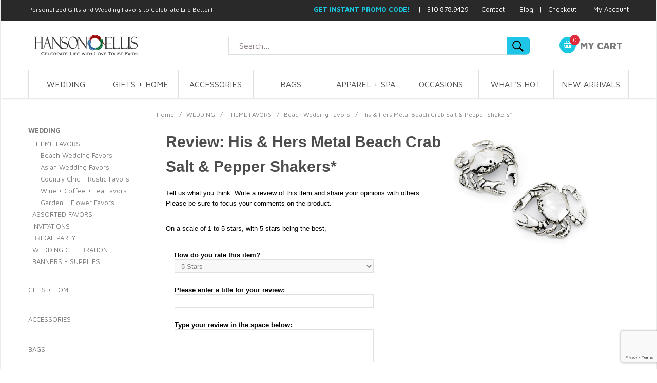

--- FILE ---
content_type: text/html; charset=utf-8
request_url: https://www.hansonellis.com/mm5/merchant.mvc?Screen=WREVIEWS&Product_Code=crab-salt-and-pepper-shakers&Store_Code=hansonellis
body_size: 12441
content:


	

	<!DOCTYPE html><html lang="en" class="no-js" xmlns:fb="http://ogp.me/ns/fb#"><head><title>HansonEllis.com: Write Product Review</title><script type="text/javascript">
var MMThemeBreakpoints =
[
{
"code":	"mobile",
"name":	"Mobile",
"start":	{
"unit": "px",
"value": ""
}
,
"end":	{
"unit": "em",
"value": "39.999"
}
}
,{
"code":	"tablet",
"name":	"Tablet",
"start":	{
"unit": "px",
"value": ""
}
,
"end":	{
"unit": "em",
"value": "59.999"
}
}
];
</script>
<script type="text/javascript" src="https://www.hansonellis.com/mm5/clientside.mvc?T=2e43d209&amp;Filename=runtime_ui.js" integrity="sha512-ZIZBhU8Ftvfk9pHoUdkXEXY8RZppw5nTJnFsMqX+3ViPliSA/Y5WRa+eK3vIHZQfqf3R/SXEVS1DJTjmKgVOOw==" crossorigin="anonymous" async defer></script><script type="text/javascript" src="https://www.hansonellis.com/mm5/clientside.mvc?T=2e43d209&Module_Code=mvga&amp;Filename=mvga.js"></script>
<script type="text/javascript">
var Product_Code = 'crab-salt-and-pepper-shakers';
var Screen = 'WREVIEWS';
</script>

<script>
(function(i,s,o,g,r,a,m){i['GoogleAnalyticsObject']=r;i[r]=i[r]||function(){
(i[r].q=i[r].q||[]).push(arguments)},i[r].l=1*new Date();a=s.createElement(o),
m=s.getElementsByTagName(o)[0];a.async=1;a.src=g;m.parentNode.insertBefore(a,m)
})(window,document,'script','//www.google-analytics.com/analytics.js','ga');

ga('create', 'G-8XXBQFR3E0', 'auto');
ga('require', 'linkid');
ga('require', 'displayfeatures');

var mvga_basketitems = [

];

var mvga_orderitems = [

];

var mvga_productlist = [];

var mvga_tracker = new MVGA_Tracker( '', 'Beach Wedding Favors', 'crab-salt-and-pepper-shakers', 'His \u0026 Hers Metal Beach Crab Salt \u0026 Pepper Shakers\u002A', mvga_basketitems, mvga_orderitems );


ga( 'send', 'pageview', { 'page':'/\/WREVIEWS.html' } );

</script><base href="https://www.hansonellis.com/mm5/" /><meta charset="utf-8" /><meta http-equiv="X-UA-Compatible" content="IE=edge" /><meta name="viewport" content="width=device-width, initial-scale=1" /><link rel="canonical" href="https://www.hansonellis.com" /><link href="../css/css.php" rel="stylesheet" /><style type="text/css">
body
{
background-color: #FFFFFF;
}
</style>
<link href="https://fonts.googleapis.com/css?family=Maven+Pro:400,500,700,900|Playfair+Display:400,400italic,700italic" rel="stylesheet" /><!--[if lt IE 9]><script src="../js/modernizr.js"></script><script src="../js/respond.min.js"></script><![endif]--><link href="../humans.txt" rel="author" /><span id="subscription" class="readytheme-banner">
<SCRIPT LANGUAGE="JavaScript">
<!-- Begin
function popUp(URL) {
day = new Date();
id = day.getTime();
eval("page" + id + " = window.open(URL, '" + id + "', 'toolbar=0,scrollbars=1,location=0,statusbar=0,menubar=0,resizable=1,width=620,height=620,left = 500,top = 150');");
}
// End -->
</script>
</span>
<div id="global_head_tag" class="readytheme-contentsection">
<!-- Start HEAD Tag Content in Miva Settings - Global Header and Footer for Google Analytics - Google tag (gtag.js) --><script async src="https://www.googletagmanager.com/gtag/js?id=G-8XXBQFR3E0"></script><script>window.dataLayer = window.dataLayer || [];function gtag(){dataLayer.push(arguments);}gtag('js', new Date());gtag('config', 'G-8XXBQFR3E0');</script><!-- End HEAD Tag Content in Miva Settings - Global site tag (gtag.js) - Google Analytics --><!-- Google Ads Google tag (gtag.js) --><script async src="https://www.googletagmanager.com/gtag/js?id=AW-1069238450"></script><script>window.dataLayer = window.dataLayer || [];function gtag(){dataLayer.push(arguments);}gtag('js', new Date());gtag('config', 'AW-1069238450');</script><meta name="google-site-verification" content="v4usANV6PdAUo9YoMmYGzzJlQ7_coLyrb33SP6ZjaM8" /><!-- Begin ReadyTheme Content Sections Global Head Tag ReadyTheme Global Head page --><LINK REL="SHORTCUT ICON" HREF="/images/favicon.ico" /><!--Start Pinterest Content Section --><script type="text/javascript">(function(d){var f = d.getElementsByTagName('SCRIPT')[0], p = d.createElement('SCRIPT');p.type = 'text/javascript';p.setAttribute('data-pin-hover', true);p.async = true;p.src = '//assets.pinterest.com/js/pinit.js';f.parentNode.insertBefore(p, f);}(document));</script><!-- End Pinterest Content Section --><!-- Begin Bing Validation ReadyTheme Content Section ReadyTheme Global Head page --><meta name="msvalidate.01" content="1AD4BD644709E257CA3E71891A795545" /><!-- End Bing Validation ReadyTheme Content Section ReadyTheme Global Head page --><!-- Begin Youtube Validation ReadyTheme Content Section --><meta name="google-site-verification" content="y1OcVXN16VyOq_U3wiqoFaaZlZpOMR3lL7p6Mp5ox-k" /><!-- End Youtube Validation ReadyTheme Content Section --><!-- Start Facebook Pixel Code Readytheme Global Head Tag --><script>!function(f,b,e,v,n,t,s){if(f.fbq)return;n=f.fbq=function(){n.callMethod?n.callMethod.apply(n,arguments):n.queue.push(arguments)};if(!f._fbq)f._fbq=n;n.push=n;n.loaded=!0;n.version='2.0';n.queue=[];t=b.createElement(e);t.async=!0;t.src=v;s=b.getElementsByTagName(e)[0];s.parentNode.insertBefore(t,s)}(window, document,'script','https://connect.facebook.net/en_US/fbevents.js');fbq('init', '558800737615466');fbq('track', 'PageView');</script><noscript><img height="1" width="1" style="display:none"src="https://www.facebook.com/tr?id=558800737615466&ev=PageView&noscript=1"/></noscript><!-- End Facebook Pixel Code Readytheme Global Head Tag --><!-- PayPal BEGIN Code for service at hansonellis Readytheme Global Head Tag --><script>;(function(a,t,o,m,s){a[m]=a[m]||[];a[m].push({t:new Date().getTime(),event:'snippetRun'});var f=t.getElementsByTagName(o)[0],e=t.createElement(o),d=m!=='paypalDDL'?'&m='+m:'';e.async=!0;e.src='https://www.paypal.com/tagmanager/pptm.js?id='+s+d;f.parentNode.insertBefore(e,f);})(window,document,'script','paypalDDL','87936305-dc32-431c-926c-1ce54df8b1d5');</script><!-- PayPal END Code Readytheme Global Head Tag -->
</div>
<link type="text/css" media="all" rel="stylesheet" integrity="sha256-lWOXBr8vqpiy3pliCN1FmPIYkHdcr8Y0nc2BRMranrA= sha384-0K5gx4GPe3B0+RaqthenpKbJBAscHbhUuTd+ZmjJoHkRs98Ms3Pm2S4BvJqkmBdh sha512-wrhf+QxqNNvI+O73Y1XxplLd/Bt2GG2kDlyCGfeByKkupyZlAKZKAHXE2TM9/awtFar6eWl+W9hNO6Mz2QrA6Q==" crossorigin="anonymous" href="https://www.hansonellis.com/mm5/json.mvc?Store_Code=hansonellis&amp;Function=CSSResource_Output&amp;CSSResource_Code=mm-theme-styles&T=53522e0a" data-resource-group="modules" data-resource-code="mm-theme-styles" /><script type="text/javascript" data-resource-group="modules" data-resource-code="recaptcha_v3">
(() =>
{
var script;
script	= document.createElement( 'script' );
script.src	= 'https://www.google.com/recaptcha/api.js?render=6LfWRyAqAAAAAP9COddtsxCCuiO0TUnPvoMiybia';
document.documentElement.appendChild( script );
} )();
document.addEventListener( 'DOMContentLoaded', () =>
{
var form, element, elements, form_lookup;
form_lookup = new Array();
elements = document.querySelectorAll( 'form input\u005Bname\u003D\"Action\"\u005D\u005Bvalue\u003D\"AUTH\"\u005D, form \u005Bname\u003D\"Action\"\u005D\u005Bvalue\u003D\"ORDR,SHIP,CTAX,AUTH\"\u005D' )
for ( element of elements )
{
if ( element instanceof HTMLFormElement )	form = element;
else if ( element.form instanceof HTMLFormElement )	form = element.form;
else
{
form = null;
while ( element )
{
if ( element instanceof HTMLFormElement )
{
form = element;
break;
}
element = element.parentNode;
}
}
if ( form && ( form_lookup.indexOf( form ) === -1 ) )
{
form_lookup.push( form );
new Miva_reCAPTCHAv3_FormSubmitListener( form, 'payment_authorization' );
}
}
elements = document.querySelectorAll( 'form input\u005Bname\u003D\"Action\"\u005D\u005Bvalue\u003D\"ICST\"\u005D' )
for ( element of elements )
{
if ( element instanceof HTMLFormElement )	form = element;
else if ( element.form instanceof HTMLFormElement )	form = element.form;
else
{
form = null;
while ( element )
{
if ( element instanceof HTMLFormElement )
{
form = element;
break;
}
element = element.parentNode;
}
}
if ( form && ( form_lookup.indexOf( form ) === -1 ) )
{
form_lookup.push( form );
new Miva_reCAPTCHAv3_FormSubmitListener( form, 'customer_account_create' );
}
}
elements = document.querySelectorAll( 'form input\u005Bname\u003D\"Action\"\u005D\u005Bvalue\u003D\"ICSQ\"\u005D, form input\u005Bname\u003D\"Action\"\u005D\u005Bvalue\u005E\u003D\"ICSQ,\"\u005D' )
for ( element of elements )
{
if ( element instanceof HTMLFormElement )	form = element;
else if ( element.form instanceof HTMLFormElement )	form = element.form;
else
{
form = null;
while ( element )
{
if ( element instanceof HTMLFormElement )
{
form = element;
break;
}
element = element.parentNode;
}
}
if ( form && ( form_lookup.indexOf( form ) === -1 ) )
{
form_lookup.push( form );
new Miva_reCAPTCHAv3_FormSubmitListener( form, 'customer_account_quick_create' );
}
}
elements = document.querySelectorAll( 'form input\u005Bname\u003D\"Action\"\u005D\u005Bvalue\u003D\"IAFL\"\u005D' )
for ( element of elements )
{
if ( element instanceof HTMLFormElement )	form = element;
else if ( element.form instanceof HTMLFormElement )	form = element.form;
else
{
form = null;
while ( element )
{
if ( element instanceof HTMLFormElement )
{
form = element;
break;
}
element = element.parentNode;
}
}
if ( form && ( form_lookup.indexOf( form ) === -1 ) )
{
form_lookup.push( form );
new Miva_reCAPTCHAv3_FormSubmitListener( form, 'affiliate_account_create' );
}
}
elements = document.querySelectorAll( 'form input\u005Bname\u003D\"Action\"\u005D\u005Bvalue\u003D\"EMPW\"\u005D' )
for ( element of elements )
{
if ( element instanceof HTMLFormElement )	form = element;
else if ( element.form instanceof HTMLFormElement )	form = element.form;
else
{
form = null;
while ( element )
{
if ( element instanceof HTMLFormElement )
{
form = element;
break;
}
element = element.parentNode;
}
}
if ( form && ( form_lookup.indexOf( form ) === -1 ) )
{
form_lookup.push( form );
new Miva_reCAPTCHAv3_FormSubmitListener( form, 'customer_forgot_password' );
}
}
elements = document.querySelectorAll( 'form input\u005Bname\u003D\"Action\"\u005D\u005Bvalue\u003D\"AFPW\"\u005D' )
for ( element of elements )
{
if ( element instanceof HTMLFormElement )	form = element;
else if ( element.form instanceof HTMLFormElement )	form = element.form;
else
{
form = null;
while ( element )
{
if ( element instanceof HTMLFormElement )
{
form = element;
break;
}
element = element.parentNode;
}
}
if ( form && ( form_lookup.indexOf( form ) === -1 ) )
{
form_lookup.push( form );
new Miva_reCAPTCHAv3_FormSubmitListener( form, 'affiliate_forgot_password' );
}
}
elements = document.querySelectorAll( 'form input\u005Bname\u003D\"Action\"\u005D\u005Bvalue\u003D\"CSTR\"\u005D' )
for ( element of elements )
{
if ( element instanceof HTMLFormElement )	form = element;
else if ( element.form instanceof HTMLFormElement )	form = element.form;
else
{
form = null;
while ( element )
{
if ( element instanceof HTMLFormElement )
{
form = element;
break;
}
element = element.parentNode;
}
}
if ( form && ( form_lookup.indexOf( form ) === -1 ) )
{
form_lookup.push( form );
new Miva_reCAPTCHAv3_FormSubmitListener( form, 'customer_reset_password' );
}
}
elements = document.querySelectorAll( 'form input\u005Bname\u003D\"Action\"\u005D\u005Bvalue\u003D\"AFFR\"\u005D' )
for ( element of elements )
{
if ( element instanceof HTMLFormElement )	form = element;
else if ( element.form instanceof HTMLFormElement )	form = element.form;
else
{
form = null;
while ( element )
{
if ( element instanceof HTMLFormElement )
{
form = element;
break;
}
element = element.parentNode;
}
}
if ( form && ( form_lookup.indexOf( form ) === -1 ) )
{
form_lookup.push( form );
new Miva_reCAPTCHAv3_FormSubmitListener( form, 'affiliate_reset_password' );
}
}
elements = document.querySelectorAll( 'form input\u005Bname\u003D\"Action\"\u005D\u005Bvalue\u003D\"LOGN\"\u005D, form input\u005Bname\u003D\"Action\"\u005D\u005Bvalue\u005E\u003D\"LOGN,\"\u005D' )
for ( element of elements )
{
if ( element instanceof HTMLFormElement )	form = element;
else if ( element.form instanceof HTMLFormElement )	form = element.form;
else
{
form = null;
while ( element )
{
if ( element instanceof HTMLFormElement )
{
form = element;
break;
}
element = element.parentNode;
}
}
if ( form && ( form_lookup.indexOf( form ) === -1 ) )
{
form_lookup.push( form );
new Miva_reCAPTCHAv3_FormSubmitListener( form, 'customer_login' );
}
}
} );
class Miva_reCAPTCHAv3_FormSubmitListener
{
#form;
#submitting;
#event_submit;
#original_submit;
#recaptcha_action;
constructor( form, recaptcha_action )
{
this.#form	= form;
this.#submitting	= false;
this.#original_submit	= form.submit;
this.#recaptcha_action	= recaptcha_action;
this.#event_submit	= ( e ) =>
{
e.stopImmediatePropagation();
e.preventDefault();
//
// Trigger overwritten submit to build reCAPTCHAv3 response, where the original
// form submit will be restored in the callback and the "submit" listener removed.
//
this.#form.submit();
}
this.#form.submit	= () =>
{
if ( this.#submitting )
{
return;
}
this.#submitting = true;
Miva_reCAPTCHAv3_Submit( this.#recaptcha_action, ( token ) =>
{
var input_response;
this.#submitting	= false;
input_response	= document.createElement( 'input' );
input_response.type	= 'hidden';
input_response.name	= 'reCAPTCHAv3_Response';
input_response.value	= token;
this.#form.submit	= this.#original_submit;
this.#form.removeEventListener( 'submit', this.#event_submit, { capture: true } );
this.#form.appendChild( input_response );
if ( this.#form.requestSubmit )	this.#form.requestSubmit();
else	this.#form.dispatchEvent( new Event( 'submit', { bubbles: true, cancelable: true } ) );
} );
};
this.#form.addEventListener( 'submit', this.#event_submit, { capture: true } );
}
}
function Miva_reCAPTCHAv3_Submit( recaptcha_action, callback )
{
try
{
grecaptcha.ready( () => {
try
{
grecaptcha.execute( '6LfWRyAqAAAAAP9COddtsxCCuiO0TUnPvoMiybia', { action: recaptcha_action } ).then( ( token ) => {
callback( token );
} );
}
catch ( e )
{
setTimeout( () => callback( 'recaptcha failed' ) );
}
} );
}
catch ( e )
{
setTimeout( () => callback( 'recaptcha failed' ) );
}
}
</script></head><body id="js-WREVIEWS" class="boxed wreviews"><body id="js-WREVIEWS" class="boxed wreviews single-column crab-salt-and-pepper-shakers"><body id="js-WREVIEWS" class="boxed wreviews beach-wedding-favors"><div id="global_header" class="readytheme-contentsection">
<!-- Google Tag Manager (noscript) --><noscript><iframe src="https://www.googletagmanager.com/ns.html?id=GTM-NXLHSJG"height="0" width="0" style="display:none;visibility:hidden"></iframe></noscript><!-- End Google Tag Manager (noscript) --><!-- Google Tag Manager --><script>(function(w,d,s,l,i){w[l]=w[l]||[];w[l].push({'gtm.start':new Date().getTime(),event:'gtm.js'});var f=d.getElementsByTagName(s)[0],j=d.createElement(s),dl=l!='dataLayer'?'&l='+l:'';j.async=true;j.src='https://www.googletagmanager.com/gtm.js?id='+i+dl;f.parentNode.insertBefore(j,f);})(window,document,'script','dataLayer','GTM-NXLHSJG');</script><!-- End Google Tag Manager --><!-- Start ReadyTheme Google Remarketing Tag --><!--------------------------------------------------Remarketing tags may not be associated with personally identifiable information or placed on pages related to sensitive categories. See more information and instructions on how to setup the tag on: https://google.com/ads/remarketingsetup---------------------------------------------------><script type="text/javascript">var google_tag_params = {ecomm_prodid: 'crab-salt-and-pepper-shakers',ecomm_pagetype: '',ecomm_totalvalue: 16.97,};</script><script type="text/javascript">/* <![CDATA[ */var google_conversion_id = 1069238450;var google_custom_params = window.google_tag_params;var google_remarketing_only = true;/* ]]> */</script><script type="text/javascript" src="//www.googleadservices.com/pagead/conversion.js"></script><noscript><div style="display:inline;"><img height="1" width="1" style="border-style:none;" alt="" src="//googleads.g.doubleclick.net/pagead/viewthroughconversion/1069238450/?guid=ON&amp;script=0"/></div></noscript><!-- End Google Code for Remarketing Tag --><!-- Start ReadyTheme ahrefs Tag --><script src="https://analytics.ahrefs.com/analytics.js" data-key="YjHOMrIZGq0visK2GdHbgQ" async></script><!-- End ReadyTheme ahrefs Tag -->
</div>
<!--[if lt IE 9]><p class="message closable message-info browsehappy align-center"><a href="#" class="close">&times;</a>You are using an <strong>outdated</strong> browser.<br />Please <a href="http://browsehappy.com/" target="_blank" rel="nofollow">upgrade your browser</a> to improve your experience.</p><![endif]--><nav class="mobile-menu mobile-menu-left"><div class="row mobile-navigation-header"><a href="https://www.hansonellis.com/mm5/merchant.mvc?Screen=LOGN&amp;Store_Code=hansonellis" rel="nofollow" class="column one-third align-center bg-gray charcoal"><span data-rt-icon="&#x61;"></span><small>ACCOUNT</small></a><a href="https://www.hansonellis.com/mm5/merchant.mvc?Screen=CTUS&amp;Store_Code=hansonellis" rel="nofollow" class="column one-third align-center bg-gray charcoal"><span data-icon="&#xe090;"></span><small>CONTACT</small></a><a href="https://www.hansonellis.com/mm5/merchant.mvc?Screen=BASK&amp;Store_Code=hansonellis" rel="nofollow" class="column one-third align-center bg-sky white"><span data-rt-icon="&#x65;"></span><small>MY CART</small></a></div><form action="https://www.hansonellis.com/mm5/merchant.mvc?Screen=SRCH" method="post" class="row mobile-navigation-search"><input type="hidden" name="Store_Code" value="hansonellis" /><input type="search" name="Search" value="" placeholder="Search&hellip;" class="column four-fifths bg-transparent" /><button type="submit" class="button button-square column one-fifth bg-transparent"><span data-icon="&#x55;"></span></button></form><div id="js-mobile-navigation" class="mobile-navigation"></div></nav><!-- end mobile-navigation --><div id="js-site-overlay" class="site-overlay"></div><!-- end site-overlay --><div id="js-site-wrapper" class="site-wrapper"><header id="js-header" class="header clearfix"><div class="pre-header clearfix bg-charcoal"><nav class="row wrap"><ul class="align-right"><li class="pre-header--promo">
<span id="promo-message" class="readytheme-banner">
<style>
header h1 { /* Footer Phrase */
  font-size: 12px;
font-weight: normal;
  float:left;
  color:white;
  margin: 0px 0px 0px 0px; /* top, left, bottom, right*/ 
  padding: 11px 0px 0px 0px; /* top, right, bottom, right*/

</style>

<h1>Personalized Gifts and Wedding Favors to Celebrate Life Better!</h1>
<!-- Start Header Message -->

<font size="2">

<a href="javascript:popUp('https://www.hansonellis.com/subscription.html')"><b><font color="#1AC8E2">GET INSTANT PROMO CODE!</font></b></a>


&nbsp;&nbsp; |&nbsp;&nbsp; 310.878.9429&nbsp; |&nbsp;&nbsp; <a href="http://www.hansonellis.com/CTUS.html">
Contact</a>&nbsp;&nbsp; |&nbsp;&nbsp;
<a target="_blank" href="//www.hansonellis.com/blog/">Blog</a>&nbsp;&nbsp; | &nbsp;





<a href="https://www.hansonellis.com/mm5/merchant.mvc?Screen=OINF">Checkout</a>

&nbsp;&nbsp; | &nbsp;


<a href="https://www.hansonellis.com/ACLN.html">My Account</a>

</font>


<!-- End Header Message -->
</span>
</li></ul></nav></div><!-- End pre-header --><div id="js-main-header" class="row wrap main-header vertical-align-parent"><ul class="medium-all-hidden no-list mobile-main-header"><li class="column one-sixth toggle-slide-left mobile-menu-button"><span data-icon="&#x61;"></span></li><li class="column two-thirds"><a href="//www.hansonellis.com/" title="HansonEllis.com" class="align-center" rel="nofollow"><img src="graphics/00000001/personalized-gifts-wedding-favors-by-hansonellis_12.png" alt="HansonEllis.com Personalized Gifts & Wedding Favors" title="HansonEllis.com Personalized Gifts & Wedding Favors" /> </a></li><li id="js-mobile-basket-button" class="column one-sixth nlp mobile-basket-button"><span data-rt-icon="&#x65;" class="bg-sky white"><span class="notification bg-red white basket-count">0</span></span></li></ul><a href="//www.hansonellis.com/" title="HansonEllis.com" class="column all-hidden medium-all-shown medium-two-fifths large-one-third align-center medium-align-left vertical-align"><img src="graphics/00000001/personalized-gifts-wedding-favors-by-hansonellis_12.png" alt="HansonEllis.com Personalized Gifts & Wedding Favors" title="HansonEllis.com Personalized Gifts & Wedding Favors" /></a><div class="column medium-all-shown medium-two-fifths large-two-fourths search_block"><form action="https://www.hansonellis.com/mm5/merchant.mvc?Screen=SRCH" method="post" id="js-global-search" class="column whole bg-white nrp global-search"><input type="hidden" name="Store_Code" value="hansonellis" /><input type="search" name="Search" value="" placeholder="Search&hellip;" class="bg-transparent nb input-normal-font" /><button type="submit" class="button button-square bg-transparent nb np button-normal-font" data-rt-icon="&#x64;"></button></form></div><div class="column all-hidden medium-all-shown medium-two-twelfths align-right large-two-twelfths"><div class="column whole np"><div class="mini-basket"><a href="https://www.hansonellis.com/mm5/merchant.mvc?Screen=BASK&amp;Store_Code=hansonellis" rel="nofollow" id="js-mini-basket"><span data-rt-icon="&#x65;" class="bg-sky white"><span id="js-mini-basket-count" class="notification bg-red white basket-count">0</span></span><span class="align-middle ultrabold uppercase">My Cart</span></a></div></div></div><div id="js-mini-basket-container" class="column whole small-half large-one-third mini-basket-container"><div class="row mini-basket-content" data-itemcount="0" data-subtotal=""><h3 class="column whole normal np"><span class="inline-block">Shopping Cart</span></h3><div class="breaker clear"></div><h5 class="column whole align-center">Your cart is currently empty.</h5></div><div class="row"><div class="column whole button button-square align-center bg-transparent" data-icon="&#x36;"></div></div></div></div><!-- end main-header --><nav id="js-navigation-bar" class="navigation-bar navigation_bar">
<div class="row all-hidden medium-all-shown large-all-hidden mobile-navigation-bar">
<div class="column one-eighth align-left toggle-slide-left"><span data-icon="&#x61;"> Shop</span></div>
</div>
<ul id="js-navigation-set" class="navigation-set horizontal-mega-menu">
<li class="level-1">
<span><a href="https://www.hansonellis.com/wedding.html" target="_self">WEDDING</a></span>
<ul>
<div class="menu_sec">
<li class="level-2">
<span>THEME FAVORS</span>
<ul>
<li class="level-3"><span><a href="https://www.hansonellis.com/beach-wedding-favors.html" target="_self">Beach Wedding Favors</a></span></li>
<li class="level-3"><span><a href="https://www.hansonellis.com/asian-wedding-favors.html" target="_self">Asian Wedding Favors</a></span></li>
<li class="level-3"><span><a href="https://www.hansonellis.com/rustic-country-chic-favors.html" target="_self">Country Chic + Rustic Favors</a></span></li>
<li class="level-3"><span><a href="https://www.hansonellis.com/wine-coffee-tea-favors.html" target="_self">Wine + Coffee + Tea Favors</a></span></li>
<li class="level-3"><span><a href="https://www.hansonellis.com/garden-flower-favors.html" target="_self">Garden + Flower Favors</a></span></li>
</ul>
</li>
<li class="level-2">
<span>ASSORTED FAVORS</span>
<ul>
<li class="level-3"><span><a href="https://www.hansonellis.com/heart-bell-novelty-favors.html" target="_self">Heart + Bell + Novelty Favors</a></span></li>
<li class="level-3"><span><a href="https://www.hansonellis.com/eco-friendly-handmade-party-favors.html" target="_self">Eco-Friendly + Handmade Favors</a></span></li>
<li class="level-3"><span><a href="https://www.hansonellis.com/wedding-favor-boxes.html" target="_self">Personalized Favor Boxes</a></span></li>
<li class="level-3"><span><a href="https://www.hansonellis.com/chocolate-candy-favors.html" target="_self">Chocolate + Candy Favors</a></span></li>
<li class="level-3"><span><a href="https://www.hansonellis.com/potpourri-bath-soap-favors.html" target="_self">Bath + Soap + Potpourri Favors</a></span></li>
<li class="level-3"><span><a href="https://www.hansonellis.com/votive-candle-favors.html" target="_self">Candle + Votive Favors</a></span></li>
</ul>
</li>
<li class="level-2">
<span>INVITATIONS</span>
<ul>
<li class="level-3"><span><a href="https://www.hansonellis.com/message-in-a-bottle-invitations.html" target="_self">Invitations in a Bottle + Scrolls</a></span></li>
<li class="level-3"><span><a href="https://www.hansonellis.com/personalized-wedding-invitation-cards.html" target="_self">Wedding Cards + Save The Date</a></span></li>
</ul>
</li>
<li class="level-2">
<span>BRIDAL PARTY</span>
<ul>
<li class="level-3"><span><a href="https://www.hansonellis.com/gifts-for-groomsmen.html" target="_self">Groomsmen</a></span></li>
<li class="level-3"><span><a href="https://www.hansonellis.com/gifts-for-bridesmaid.html" target="_self">Bridesmaid</a></span></li>
<li class="level-3"><span><a href="https://www.hansonellis.com/gifts-for-bachelor.html" target="_self">Groom</a></span></li>
<li class="level-3"><span><a href="https://www.hansonellis.com/gifts-for-bachelorette.html" target="_self">Bride</a></span></li>
<li class="level-3"><span><a href="https://www.hansonellis.com/gifts-for-best-man.html" target="_self">Best Man</a></span></li>
<li class="level-3"><span><a href="https://www.hansonellis.com/gifts-for-maid-of-honor.html" target="_self">Maid Of Honor</a></span></li>
<li class="level-3"><span><a href="https://www.hansonellis.com/gifts-for-guest-attendants.html" target="_self">Guest + Attendants</a></span></li>
</ul>
</li>
<li class="level-2">
<span>WEDDING CELEBRATION</span>
<ul>
<li class="level-3"><span><a href="https://www.hansonellis.com/wedding-reception-engagement-ceremony.html" target="_self">Reception + Ceremony</a></span></li>
<li class="level-3"><span><a href="https://www.hansonellis.com/bachelor-bachelorette-party.html" target="_self">Bachelor + Bachelorette Party</a></span></li>
<li class="level-3"><span><a href="https://www.hansonellis.com/bridal-shower-favors.html" target="_self">Bridal Shower</a></span></li>
</ul>
</li>
<li class="level-2">
<span>BANNERS + SUPPLIES</span>
<ul>
<li class="level-3"><span><a href="https://www.hansonellis.com/red-carpet-runway-banners.html" target="_self">Custom Printed Backdrop Banners</a></span></li>
<li class="level-3"><span><a href="https://www.hansonellis.com/table-runner-banners.html" target="_self">Custom Table Runner Banners</a></span></li>
<li class="level-3"><span><a href="https://www.hansonellis.com/place-card-holders.html" target="_self">Place Card Holders</a></span></li>
<li class="level-3"><span><a href="https://www.hansonellis.com/personalized-ribbons-tags.html" target="_self">Personalized Ribbons + Tags</a></span></li>
<li class="level-3"><span><a href="https://www.hansonellis.com/diy-wedding-favors.html" target="_self">DIY Favors + Assorted Keepsakes</a></span></li>
</ul>
</li>
</div>
<div class="menu_img_sec">
<div id="WEDDING-image-1" class="readytheme-contentsection">
<div class="navigation-image-item">
<a href="/message-in-a-bottle-invitations.html">
<img class="navigation-image" src="../images/navigation/WEDDING-1.jpg" />
</a>
</div>
</div>
<div class="navigation-ad-container">
<div id="WEDDING" class="readytheme-contentsection">
Let us spruce up your wedding with our personalized Message in a Bottle Invitations. <br><br><br>
</div>
</div>
</div>
</ul>
</li>
<li class="level-1">
<span><a href="https://www.hansonellis.com/personalized-gifts-for-men-women.html" target="_self">GIFTS + HOME</a></span>
<ul>
<div class="menu_sec">
<li class="level-2">
<span>DRINKWARE + KITCHEN</span>
<ul>
<li class="level-3"><span><a href="https://www.hansonellis.com/personalized-drinkware-coasters.html" target="_self">Mugs + Water Bottles + Tumblers</a></span></li>
<li class="level-3"><span><a href="https://www.hansonellis.com/barware-wine-glasses-flask-shakers.html" target="_self">Barware Glasses + Flask + Shakers</a></span></li>
<li class="level-3"><span><a href="https://www.hansonellis.com/custom-crystal-glass-rhinestones-bottles-tumblers.html" target="_self">Crystal Rhinestones Drinkware</a></span></li>
<li class="level-3"><span><a href="https://www.hansonellis.com/engraved-barware-wine-boxes-bottle-carrier-bags.html" target="_self">Wine Boxes + Bottle Carriers</a></span></li>
<li class="level-3"><span><a href="https://www.hansonellis.com/personalized-barware-wine-accessories.html" target="_self">Bar Tool Sets + Wine Accessories</a></span></li>
<li class="level-3"><span><a href="https://www.hansonellis.com/housewares-kitchenware.html" target="_self">Utensils + Coasters + Organization</a></span></li>
<li class="level-3"><span><a href="https://www.hansonellis.com/engraved-cutting-boards-chef-cutlery-kitchen-knife.html" target="_self">Cutting Boards + Chef Cutlery Sets</a></span></li>
</ul>
</li>
<li class="level-2">
<span>OFFICE + HOME</span>
<ul>
<li class="level-3"><span><a href="https://www.hansonellis.com/personalized-office-desk-accessories.html" target="_self">Desk Accessories + Card Holders</a></span></li>
<li class="level-3"><span><a href="https://www.hansonellis.com/personalized-picture-frames-photo-albums.html" target="_self">Picture Frames + Albums</a></span></li>
<li class="level-3"><span><a href="https://www.hansonellis.com/engraved-tools-pocket-knives-accessories.html" target="_self">Tools + Rulers + Outdoors</a></span></li>
<li class="level-3"><span><a href="https://www.hansonellis.com/engraved-office-desk-alarm-clocks-pocket-watches.html" target="_self">Desk Clocks + Pocket Watches</a></span></li>
<li class="level-3"><span><a href="https://www.hansonellis.com/engraved-usb-cards-pens.html" target="_self">Pens + USB Storage Flash Drives</a></span></li>
<li class="level-3"><span><a href="https://www.hansonellis.com/home-decor-accents-vases.html" target="_self">Home + Accents + Vases</a></span></li>
<li class="level-3"><span><a href="https://www.hansonellis.com/personal-care-health-spa.html" target="_self">Personal Care + Health + Spa</a></span></li>
</ul>
</li>
<li class="level-2">
<span>RECOGNITION + AWARDS</span>
<ul>
<li class="level-3"><span><a href="https://www.hansonellis.com/personalized-crystal-plaque-trophies-awards.html" target="_self">Trophies + Crystal Awards</a></span></li>
<li class="level-3"><span><a href="https://www.hansonellis.com/sports-trophies-games-awards.html" target="_self">Sports + Poker + Specialty Awards</a></span></li>
<li class="level-3"><span><a href="https://www.hansonellis.com/personalized-promotional-items-gifts-products.html" target="_self">Promotional Gift Items</a></span></li>
</ul>
</li>
<li class="level-2">
<span>GIFT'S FOR COUPLE</span>
<ul>
<li class="level-3"><span><a href="https://www.hansonellis.com/wedding-his-hers-gifts.html" target="_self">His &amp; Hers Unique Gifts</a></span></li>
<li class="level-3"><span><a href="https://www.hansonellis.com/engraved-wine-boxes-houseware.html" target="_self">Wine Boxes + Houseware</a></span></li>
<li class="level-3"><span><a href="https://www.hansonellis.com/personalized-gift-sets.html" target="_self">Personalized Gift Sets</a></span></li>
<li class="level-3"><span><a href="https://www.hansonellis.com/engraved-keepstakes-unique-novelty-gifts.html" target="_self">Keepsakes + Unique Novelty Gifts</a></span></li>
</ul>
</li>
</div>
<div class="menu_img_sec">
<div id="GIFTS + HOME-image-1" class="readytheme-contentsection">
<div class="navigation-image-item">
<a href="/personalized-drinkware-coasters.html">
<img class="navigation-image" src="../images/navigation/GIFTS-1.jpg" />
</a>
</div>
</div>
<div class="navigation-ad-container">
<div id="GIFTS + HOME" class="readytheme-contentsection">
We make each gift personalized for your special event, the way you love it! <br><br><br>
</div>
</div>
</div>
</ul>
</li>
<li class="level-1">
<span><a href="https://www.hansonellis.com/mens-womens-gift-accessories.html" target="_self">ACCESSORIES</a></span>
<ul>
<div class="menu_sec">
<li class="level-2">
<span>MEN'S ACCESSORIES</span>
<ul>
<li class="level-3"><span><a href="https://www.hansonellis.com/personalized-money-clips-card-holders.html" target="_self">Money Clips + Card Case + Wallet</a></span></li>
<li class="level-3"><span><a href="https://www.hansonellis.com/engraved-keychains.html" target="_self">Men's Keychains</a></span></li>
<li class="level-3"><span><a href="https://www.hansonellis.com/personalized-mens-custom-travel-accessories.html" target="_self">Men's Travel Accessories</a></span></li>
</ul>
</li>
<li class="level-2">
<span>WOMEN'S ACCESSORIES</span>
<ul>
<li class="level-3"><span><a href="https://www.hansonellis.com/personalized-compact-mirrors-manicure-sets.html" target="_self">Beauty + Mirrors + Manicure Sets</a></span></li>
<li class="level-3"><span><a href="https://www.hansonellis.com/engraved-womens-keychains.html" target="_self">Women's Keychains</a></span></li>
<li class="level-3"><span><a href="https://www.hansonellis.com/engraved-wallet-business-card-holders.html" target="_self">Wallets + Money + Card Holders</a></span></li>
<li class="level-3"><span><a href="https://www.hansonellis.com/personalized-jewelry-trinket-boxes-accessories.html" target="_self">Jewelry + Trinket Box + Bracelets</a></span></li>
<li class="level-3"><span><a href="https://www.hansonellis.com/personalized-womens-custom-travel-accessories.html" target="_self">Women's Travel Accessories</a></span></li>
</ul>
</li>
<li class="level-2">
<span>LUGGAGE + TRAVEL + GAMES</span>
<ul>
<li class="level-3"><span><a href="https://www.hansonellis.com/custom-luggage-tags-passport-holders.html" target="_self">Luggage Tags + Passport Holders</a></span></li>
<li class="level-3"><span><a href="https://www.hansonellis.com/personalized-travel-gifts-gadgets-games.html" target="_self">Travel Gifts + Games</a></span></li>
</ul>
</li>
<li class="level-2">
<span>BUSINESS + OFFICE SUPPLIES</span>
<ul>
<li class="level-3"><span><a href="https://www.hansonellis.com/personalized-pocket-knives-magnifying-glass-rulers.html" target="_self">Pocket Knives &amp; Magnifiers + Rulers</a></span></li>
<li class="level-3"><span><a href="https://www.hansonellis.com/personalized-pocket-watches-desk-clocks.html" target="_self">Pocket Watches + Desk Clocks</a></span></li>
<li class="level-3"><span><a href="https://www.hansonellis.com/personalized-promotional-pens.html" target="_self">Writing + Pen Sets</a></span></li>
<li class="level-3"><span><a href="https://www.hansonellis.com/custom-notebooks-journals-padfolio.html" target="_self">Journals + Notebooks + Pads</a></span></li>
<li class="level-3"><span><a href="https://www.hansonellis.com/custom-usb-storage-flash-drives-gadgets-tools.html" target="_self">Tools + USB + Gadgets</a></span></li>
</ul>
</li>
</div>
<div class="menu_img_sec">
<div id="ACCESSORIES-image-1" class="readytheme-contentsection">
<div class="navigation-image-item">
<a href="/gifts-for-recipient.html">
<img class="navigation-image" src="../images/navigation/ACCESSORIES-1.jpg" />
</a>
</div>
</div>
<div class="navigation-ad-container">
<div id="ACCESSORIES" class="readytheme-contentsection">
Do Great Things That Promotes Happiness. Let your family & friends know how much you appreciate them. <br><br><br>
</div>
</div>
</div>
</ul>
</li>
<li class="level-1">
<span><a href="https://www.hansonellis.com/embroidered-handbags-totes.html" target="_self">BAGS</a></span>
<ul>
<div class="menu_sec">
<li class="level-2">
<span>TOTE BAG + TOILETRY + COSMETIC</span>
<ul>
<li class="level-3"><span><a href="https://www.hansonellis.com/personalized-handbags-jute-totes.html" target="_self">Shoulder + Tote + Jute Bags</a></span></li>
<li class="level-3"><span><a href="https://www.hansonellis.com/embroidered-cosmetic-toiletry-bags.html" target="_self">Cosmetic + Toiletry Bags</a></span></li>
</ul>
</li>
<li class="level-2">
<span>SUIT BAGS + PICNIC + BEVERAGE</span>
<ul>
<li class="level-3"><span><a href="https://www.hansonellis.com/travel-suit-messenger-bags.html" target="_self">Suit Bags + Backpacks + Messenger</a></span></li>
<li class="level-3"><span><a href="https://www.hansonellis.com/cooler-bags-picnic-basket.html" target="_self">Coolers + Picnic + Outdoors</a></span></li>
<li class="level-3"><span><a href="https://www.hansonellis.com/wine-tote-bags-bottle-beverage-carriers.html" target="_self">Wine Tote Bags + Beverage Carriers</a></span></li>
</ul>
</li>
</div>
<div class="menu_img_sec">
<div id="BAGS-image-1" class="readytheme-contentsection">
<div class="navigation-image-item">
<a href="/travel-suit-messenger-bags.html">
<img class="navigation-image" src="../images/navigation/BAGS-1.jpg" />
</a>
</div>
</div>
<div class="navigation-ad-container">
<div id="BAGS" class="readytheme-contentsection">
It's here for a NEW GENERATION! Look FAB with our collection of Chic & Trendy Bags <br><br><br>
</div>
</div>
</div>
</ul>
</li>
<li class="level-1">
<span><a href="https://www.hansonellis.com/apparel.html" target="_self">APPAREL + SPA</a></span>
<ul>
<div class="menu_sec">
<li class="level-2">
<span>BED &amp; BATH</span>
<ul>
<li class="level-3"><span><a href="https://www.hansonellis.com/home-bed-blankets-throws.html" target="_self">Blankets + Throws</a></span></li>
<li class="level-3"><span><a href="https://www.hansonellis.com/bath-towels-robes-spa.html" target="_self">Bath Robes + Spa</a></span></li>
</ul>
</li>
<li class="level-2">
<span>WOMEN'S APPAREL</span>
<ul>
<li class="level-3"><span><a href="https://www.hansonellis.com/womens-clothes-tops.html" target="_self">Tops + Tanks + Tees</a></span></li>
<li class="level-3"><span><a href="https://www.hansonellis.com/womens-robes-lingerie-aprons.html" target="_self">Robes + Lingerie + Aprons</a></span></li>
<li class="level-3"><span><a href="https://www.hansonellis.com/personalized-custom-baseball-cap-headwear.html" target="_self">Caps + Hats + Headwear</a></span></li>
</ul>
</li>
<li class="level-2">
<span>Men's APPAREL</span>
<ul>
<li class="level-3"><span><a href="https://www.hansonellis.com/mens-clothes-tops.html" target="_self">Tops + Tanks + Shirts</a></span></li>
<li class="level-3"><span><a href="https://www.hansonellis.com/mens-robes-aprons-loungewear.html" target="_self">Robes + Loungewear + Aprons</a></span></li>
</ul>
</li>
<li class="level-2">
<span>LIFESTYLE APPAREL</span>
<ul>
<li class="level-3"><span><a href="https://www.hansonellis.com/christian-faith-religious-apparel.html" target="_self">Faith + Christianity</a></span></li>
</ul>
</li>
</div>
<div class="menu_img_sec">
<div id="APPAREL + SPA-image-1" class="readytheme-contentsection">
<div class="navigation-image-item">
<a href="/womens-clothes-tops.html">
<img class="navigation-image" src="../images/navigation/APPAREL-1.jpg" />
</a>
</div>
</div>
<div id="APPAREL + SPA-image-2" class="readytheme-contentsection">
<div class="navigation-image-item">
<a href="/mens-clothes-tops.html">
<img class="navigation-image" src="../images/navigation/APPAREL-2.jpg" />
</a>
</div>
</div>
<div class="navigation-ad-container">
<div id="APPAREL + SPA" class="readytheme-contentsection">
Must-Haves. Season's Hottest Custom Apparel <br><br><br>
</div>
</div>
</div>
</ul>
</li>
<li class="level-1">
<span><a href="https://www.hansonellis.com/shop-gifts-by-occasion.html" target="_self">OCCASIONS</a></span>
<ul>
<div class="menu_sec">
<li class="level-2">
<span>HOLIDAYS + SEASONAL</span>
<ul>
<li class="level-3"><span><a href="https://www.hansonellis.com/holidays-seasonal-christmas-gifts.html" target="_self">Holiday Ornaments</a></span></li>
<li class="level-3"><span><a href="https://www.hansonellis.com/seasonal-valentines-day-gifts.html" target="_self">Valentine's Day</a></span></li>
<li class="level-3"><span><a href="https://www.hansonellis.com/gifts-for-father.html" target="_self">Father's Day</a></span></li>
<li class="level-3"><span><a href="https://www.hansonellis.com/gifts-for-mother.html" target="_self">Mother's Day</a></span></li>
</ul>
</li>
<li class="level-2">
<span>ANNIVERSARY</span>
<ul>
<li class="level-3"><span><a href="https://www.hansonellis.com/gifts-for-couples.html" target="_self">For Couples</a></span></li>
<li class="level-3"><span><a href="https://www.hansonellis.com/engraved-picture-frames.html" target="_self">Picture Frames</a></span></li>
<li class="level-3"><span><a href="https://www.hansonellis.com/engraved-barware-kitchenware.html" target="_self">Barware + Kitchenware</a></span></li>
<li class="level-3"><span><a href="https://www.hansonellis.com/personalized-jewelry-accessories.html" target="_self">Jewelry + Accessories</a></span></li>
</ul>
</li>
<li class="level-2">
<span>BIRTHDAY</span>
<ul>
<li class="level-3"><span><a href="https://www.hansonellis.com/gifts-for-him.html" target="_self">For Him</a></span></li>
<li class="level-3"><span><a href="https://www.hansonellis.com/gifts-for-her.html" target="_self">For Her</a></span></li>
<li class="level-3"><span><a href="https://www.hansonellis.com/birthday-party-gifts-for-teens.html" target="_self">Teenager</a></span></li>
<li class="level-3"><span><a href="https://www.hansonellis.com/custom-gifts-for-best-friends.html" target="_self">Best Friends</a></span></li>
<li class="level-3"><span><a href="https://www.hansonellis.com/personalized-gifts-for-grandparents.html" target="_self">Grandparents</a></span></li>
</ul>
</li>
<li class="level-2">
<span>BUSINESS</span>
<ul>
<li class="level-3"><span><a href="https://www.hansonellis.com/business-appreciation-gifts.html" target="_self">Employee Appreciation</a></span></li>
<li class="level-3"><span><a href="https://www.hansonellis.com/performance-recognition-gifts.html" target="_self">Performance Recognition</a></span></li>
<li class="level-3"><span><a href="https://www.hansonellis.com/personalized-new-job-gifts.html" target="_self">New Job</a></span></li>
</ul>
</li>
<li class="level-2">
<span>EDUCATION</span>
<ul>
<li class="level-3"><span><a href="https://www.hansonellis.com/engraved-coach-trophies-awards.html" target="_self">Coach Award</a></span></li>
<li class="level-3"><span><a href="https://www.hansonellis.com/engraved-teacher-gifts.html" target="_self">Teacher Appreciation</a></span></li>
<li class="level-3"><span><a href="https://www.hansonellis.com/engraved-graduation-gifts.html" target="_self">Graduation</a></span></li>
<li class="level-3"><span><a href="https://www.hansonellis.com/engraved-student-recognition-gifts.html" target="_self">Student Recognition</a></span></li>
</ul>
</li>
</div>
<div class="menu_img_sec">
<div id="OCCASIONS-image-1" class="readytheme-contentsection">
<div class="navigation-image-item">
<a href="/gifts-for-her.html">
<img class="navigation-image" src="../images/navigation/OCCASIONS-1.jpg" />
</a>
</div>
</div>
<div class="navigation-ad-container">
<div id="OCCASIONS" class="readytheme-contentsection">
Let's Get the Party Started! We Create something special to your Heart's Content <br><br><br>
</div>
</div>
</div>
</ul>
</li>
<li class="level-1">
<span><a href="https://www.hansonellis.com/wedding-gifts-favors.html" target="_self">WHAT'S HOT</a></span>
</li>
<li class="level-1">
<span><a href="https://www.hansonellis.com/wedding-party-favors.html" target="_self">NEW ARRIVALS</a></span>
</li>
</ul>
</nav><div id="navigation-bar"><center></center></div><!-- end navigation-bar --></header><!-- end header --><main><div class="wrap"><div class="row"><h1 class="column whole large-np page-title"></h1><div class="column-right column whole push-none large-three-fourths large-push-one-fourth x-large-four-fifths x-large-push-one-fifth large-nrp"><div class="main-content"><!-- start breadcrumbs --><div class="row breadcrumbs"><nav class="column whole wrap float-none large-np"><ul><li><a href="/" title="Home" class="breadcrumb-home">Home</a><span class="breadcrumb-border">&#47;</span></li><li><a href="https://www.hansonellis.com/wedding.html" title="WEDDING">WEDDING</a><span class="breadcrumb-border">&#47;</span></li><li><a href="https://www.hansonellis.com/wedding-theme.html" title="THEME FAVORS">THEME FAVORS</a><span class="breadcrumb-border">&#47;</span></li><li><a href="https://www.hansonellis.com/beach-wedding-favors.html" title="Beach Wedding Favors">Beach Wedding Favors</a><span class="breadcrumb-border">&#47;</span></li><li><span class="current-item">His & Hers Metal Beach Crab Salt & Pepper Shakers*</span></li></ul></nav></div><!-- end breadcrumbs -->	<div class="row hdft-header"></div><div class="row bg-white bottom-shadow main-content-row content-item"><div class="column whole"><table border="0" cellpadding="0" cellspacing="0" width="836"><tr><td width="560"><font face="Arial, Helvetica" size="-1"><h2>Review: His & Hers Metal Beach Crab Salt & Pepper Shakers*</h2>Tell us what you think. Write a review of this item and share your opinions with others.<br>Please be sure to focus your comments on the product.<br><hr noshade="true" size="1" /><p>On a scale of 1 to 5 stars, with 5 stars being the best,</p></font><table border="0" cellpadding="0" cellspacing="10" width="77%"><form method="post" action="https://www.hansonellis.com/mm5/merchant.mvc?"><input type="hidden" name="Action" value="ADD_REVIEW"><input type="hidden" name="Screen" value="WREVIEWS"><input type="hidden" name="Product_Code" value="crab-salt-and-pepper-shakers"><tr><td><font face="Arial, Helvetica" size="-1"><b>How do you rate this item?</b><select name="review:rating"><option value="5">5 Stars</option><option value="4">4 Stars</option><option value="3">3 Stars</option><option value="2">2 Stars</option><option value="1">1 Stars</option></select></font></td></tr><tr><td><font face="Arial, Helvetica" size="-1"><b>Please enter a title for your review:</b><br /><input type="text" size="50" name="review:title" value=""></font></td></tr><tr><td><font face="Arial, Helvetica" size="-1"><b>Type your review in the space below:</b><textarea name="review:review" cols="65" rows="6" value=""></textarea></font></td></tr><tr><td><font face="Arial, Helvetica" size="-1"><b>Please enter your name:</b><br /><input type="text" size="50" name="review:name" value=" "></font></td></tr><tr><td><font face="Arial, Helvetica" size="-1">Please enter your email:<br /><input type="text" size="50" name="review:email" value=""></font></td></tr><tr><td><font face="Arial, Helvetica" size="-1"><input type="checkbox" name="review:s_email" value="1" checked>Display my email address with this review.</font></td></tr><tr><td><font face="Arial, Helvetica" size="-1">Please enter your city:<br /><input type="text" size="20" name="review:city" value=""> State: <input type="text" size="5" name="review:state" value=""> Country: <input type="text" size="2" name="review:cntry" value=""></font></td></tr><tr><td><b>Please answer what 3 + 4 equals (Anti-spam):</b><input type="text" size="3" name="review:challenge" value=""><input type="hidden" name="require_challenge" value="1"></td></tr><input type="hidden" name="review:product_id" value="904"><tr><td><input type="submit" value="Submit your review"></form></td></tr></table></td><td valign="top"><center><img src="graphics/00000001/crab-metal-salt-and-pepper-shakers-mud7w50.jpg" width="300" /></center></td></tr><tr><td width="560"><font face="Arial, Helvetica" size="-1"><br /><p align="center"><a href="javascript: history.back()">Back to His & Hers Metal Beach Crab Salt & Pepper Shakers*</a></p></font></td><td>&nbsp;</td></tr></table></div></div><div class="row hdft-footer"></div></div></div><!-- end column-right --><div class="column-left column hide large-show large-one-fourth large-pull-three-fourths x-large-one-fifth x-large-pull-four-fifths nlp"><nav class="bottom-shadow category-tree"><ul><li class="level-1"><a href="https://www.hansonellis.com/wedding.html" title="WEDDING"><strong>WEDDING</strong></a></li><li class="level-2"><a href="https://www.hansonellis.com/wedding-theme.html" title="THEME FAVORS">THEME FAVORS</a></li><li class="level-3"><a href="https://www.hansonellis.com/beach-wedding-favors.html" title="Beach Wedding Favors">Beach Wedding Favors</a></li><li class="level-3"><a href="https://www.hansonellis.com/asian-wedding-favors.html" title="Asian Wedding Favors">Asian Wedding Favors</a></li><li class="level-3"><a href="https://www.hansonellis.com/rustic-country-chic-favors.html" title="Country Chic + Rustic Favors">Country Chic + Rustic Favors</a></li><li class="level-3"><a href="https://www.hansonellis.com/wine-coffee-tea-favors.html" title="Wine + Coffee + Tea Favors">Wine + Coffee + Tea Favors</a></li><li class="level-3"><a href="https://www.hansonellis.com/garden-flower-favors.html" title="Garden + Flower Favors">Garden + Flower Favors</a></li><li class="level-2"><a href="https://www.hansonellis.com/assorted-favors.html" title="ASSORTED FAVORS">ASSORTED FAVORS</a></li><li class="level-2"><a href="https://www.hansonellis.com/invitations.html" title="INVITATIONS">INVITATIONS</a></li><li class="level-2"><a href="https://www.hansonellis.com/wedding-party.html" title="BRIDAL PARTY">BRIDAL PARTY</a></li><li class="level-2"><a href="https://www.hansonellis.com/wedding-celebration.html" title="WEDDING CELEBRATION">WEDDING CELEBRATION</a></li><li class="level-2"><a href="https://www.hansonellis.com/wedding-supplies.html" title="BANNERS + SUPPLIES">BANNERS + SUPPLIES</a></li><li class="level-1"><a href="https://www.hansonellis.com/personalized-gifts-for-men-women.html" title="GIFTS + HOME">GIFTS + HOME</a></li><li class="level-1"><a href="https://www.hansonellis.com/mens-womens-gift-accessories.html" title="ACCESSORIES">ACCESSORIES</a></li><li class="level-1"><a href="https://www.hansonellis.com/embroidered-handbags-totes.html" title="BAGS">BAGS</a></li><li class="level-1"><a href="https://www.hansonellis.com/apparel.html" title="APPAREL + SPA">APPAREL + SPA</a></li><li class="level-1"><a href="https://www.hansonellis.com/shop-gifts-by-occasion.html" title="OCCASIONS">OCCASIONS</a></li><li class="level-1"><a href="https://www.hansonellis.com/wedding-gifts-favors.html" title="WHAT'S HOT">WHAT'S HOT</a></li><li class="level-1"><a href="https://www.hansonellis.com/wedding-party-favors.html" title="NEW ARRIVALS">NEW ARRIVALS</a></li><li class="level-1"><a href="https://www.hansonellis.com/personalized-wedding-gifts.html" title="DEALZONE">DEALZONE</a></li></ul></nav><!-- end category-tree --></div><!-- end column-left --></div><!-- end main --><div class="bottom-wrap"></div><!-- end bottom-wrap --></div><!-- end wrap --></main><!-- end main --></div><!-- end site-wrapper --><footer class="bg-gray footer"><div class="row wrap"><div class="hide large-show column one-fourth"><h5>Exclusive Offers</h5><div id="subscribe1" class="readytheme-contentsection">
<font face="Tahoma" size="4"><b><font color="#CC0000">Save Today!</font></b> when you sign up to receive emails.</font><font size="4"><br>
</font><font face="Arial" size="2" color="#777777">Be the first to get up-to-the-minute offers, sales, and news!</font>
<br>
<br>
<a href="javascript:popUp('https://www.hansonellis.com/subscription.html')">
<img border="0" src="/images/instant-coupons.jpg"></a>
</div>
</div><div class="hide medium-show column one-fourth"><h5>Explore</h5><ul class="navigation-set single-navigation-column">
<li><a href="/blog/" target="_blank">Our Blog</a></li>
<li><a href="https://www.hansonellis.com/ABOUTUS.html" target="_self">About Us</a></li>
<li><a href="https://www.hansonellis.com/celebratelife.html" target="_self">Corporate Clients</a></li>
<li><a href="https://www.hansonellis.com/affiliateprograms.html" target="_self">Get Paid! Affiliate Programs</a></li>
</ul></div><div class="hide medium-show column one-fourth"><h5>Helpful Links</h5><div id="js-footer-links"><ul class="navigation-set single-navigation-column">
<li><a href="/faq.html" target="_self">Frequently Asked Questions</a></li>
<li><a href="https://www.hansonellis.com/careers.html" target="_self">We Are Hiring! Apply Now</a></li>
<li><a href="https://www.hansonellis.com/PRPO.html" target="_self">Privacy Policy</a></li>
</ul></div></div><div class="column whole medium-half large-one-fourth"><h5 class="hide medium-show">Contact</h5><ul class="hide medium-show no-list footer-contact"><li data-rt-icon="&#x62;">21143 Hawthorne Blvd. #304 Torrance, CA 90503</li><li data-icon="&#xe090;">1.310.878.9429</li><li data-rt-icon="&#x66;"><a href="//www.hansonellis.com/CTUS.html"><font color="#000000">Contact Us</font></a></li></ul><h5>Stay Connected With Us!</h5><div class="footer-social"><a href="https://www.facebook.com/HansonEllisOfficial" title="Facebook" target="_blank" data-icon="&#xe093;"></a><a href="https://twitter.com/hansonellis" title="Twitter" target="_blank" data-icon="&#xe094;"></a><a href="https://plus.google.com/+Hansonellis" title="Google+" target="_blank" data-icon="&#xe096;"></a><a href="https://www.youtube.com/user/HansonEllisOfficial" title="YouTube" target="_blank" data-icon="&#xe0a3;"></a><a href="https://www.pinterest.com/hansonellis" title="Pinterest" target="_blank" data-icon="&#xe095;"></a></div><div><img border="0" src="/images/visamastercardamericanexpressdiscover.jpg">
<br>
<br><div class="column whole medium-half">
	

<SCRIPT language="JavaScript1.2">
									function openwindow2() {
										window.open("/ssl.html", "mywindow","location=1,status=1,scrollbars=1,width=575,height=575");
									}
								</SCRIPT>
								<a href="javascript: openwindow2()">
									<img border="0" src="/images/ssl-logo.gif"  alt="SSL" title="Secure Checkout">
								</a>


	</div>
	<div class="column whole medium-half">
		<img border="0" src="/images/paypal.gif">
	</div></div></div></div></footer><!-- end footer --><div class="bg-gray disclaimers"><div class="row wrap"><p class="column whole nm">Copyright &copy; 2026 HansonEllis.com All Rights Reserved |<a href="/PRPO.html" title="HansonEllis Personalized Gifts & Wedding Favors" target="_blank" rel="nofollow">Security &amp; Privacy</a> | Partner:<a target="_blank" href="http://www.builtforgreatness.com">BuiltForGreatness.com</a></p></div></div><!-- end disclaimers --><footer class="mobile-footer row medium-all-hidden bg-white"><div class="column one-fourth align-center"><a href="//www.hansonellis.com/"><span data-icon="&#xe074;"></span><small>HOME</small></a></div><div class="column one-fourth align-center toggle-slide-left"><span data-icon="&#x61;"></span><small>SHOP</small></div><div class="column one-fourth align-center"><a href="https://www.hansonellis.com/mm5/merchant.mvc?Screen=BASK&amp;Store_Code=hansonellis" id="js-mobile-footer-basket"><span data-icon="&#xe07a;"></span><small>CART</small></a></div><div class="column one-fourth align-center toggle-slide-bottom"><span data-icon="&#xe060;"></span><small>LINKS</small></div></footer><!-- end mobile-footer --><nav id="js-mobile-footer-links" class="mobile-menu mobile-menu-bottom mobile-footer-links medium-hide"><div class="mobile-menu-header">LINKS<a href="" class="silver close-mobile-menu">&times;</a></div></nav><!-- end mobile-footer-links --><div id="js-chaser" class="back-to-top bg-charcoal"><span data-icon="&#x42;" title="Back to Top"></span></div><!-- end back-to-top --><!--[if lt IE 9]><script src="../js/vendor.ie.min.js"></script><![endif]--><!--[if gte IE 9]><!--><script src="../js/vendor.min.js"></script><!--<![endif]--><script src="../js/plugins.js"></script><script src="../js/scripts.js"></script><!--[if lt IE 9]><script src="../js/rem.min.js"></script><![endif]--></body>
</html>

--- FILE ---
content_type: text/html; charset=utf-8
request_url: https://www.google.com/recaptcha/api2/anchor?ar=1&k=6LfWRyAqAAAAAP9COddtsxCCuiO0TUnPvoMiybia&co=aHR0cHM6Ly93d3cuaGFuc29uZWxsaXMuY29tOjQ0Mw..&hl=en&v=N67nZn4AqZkNcbeMu4prBgzg&size=invisible&anchor-ms=20000&execute-ms=30000&cb=t02e30faiy03
body_size: 48857
content:
<!DOCTYPE HTML><html dir="ltr" lang="en"><head><meta http-equiv="Content-Type" content="text/html; charset=UTF-8">
<meta http-equiv="X-UA-Compatible" content="IE=edge">
<title>reCAPTCHA</title>
<style type="text/css">
/* cyrillic-ext */
@font-face {
  font-family: 'Roboto';
  font-style: normal;
  font-weight: 400;
  font-stretch: 100%;
  src: url(//fonts.gstatic.com/s/roboto/v48/KFO7CnqEu92Fr1ME7kSn66aGLdTylUAMa3GUBHMdazTgWw.woff2) format('woff2');
  unicode-range: U+0460-052F, U+1C80-1C8A, U+20B4, U+2DE0-2DFF, U+A640-A69F, U+FE2E-FE2F;
}
/* cyrillic */
@font-face {
  font-family: 'Roboto';
  font-style: normal;
  font-weight: 400;
  font-stretch: 100%;
  src: url(//fonts.gstatic.com/s/roboto/v48/KFO7CnqEu92Fr1ME7kSn66aGLdTylUAMa3iUBHMdazTgWw.woff2) format('woff2');
  unicode-range: U+0301, U+0400-045F, U+0490-0491, U+04B0-04B1, U+2116;
}
/* greek-ext */
@font-face {
  font-family: 'Roboto';
  font-style: normal;
  font-weight: 400;
  font-stretch: 100%;
  src: url(//fonts.gstatic.com/s/roboto/v48/KFO7CnqEu92Fr1ME7kSn66aGLdTylUAMa3CUBHMdazTgWw.woff2) format('woff2');
  unicode-range: U+1F00-1FFF;
}
/* greek */
@font-face {
  font-family: 'Roboto';
  font-style: normal;
  font-weight: 400;
  font-stretch: 100%;
  src: url(//fonts.gstatic.com/s/roboto/v48/KFO7CnqEu92Fr1ME7kSn66aGLdTylUAMa3-UBHMdazTgWw.woff2) format('woff2');
  unicode-range: U+0370-0377, U+037A-037F, U+0384-038A, U+038C, U+038E-03A1, U+03A3-03FF;
}
/* math */
@font-face {
  font-family: 'Roboto';
  font-style: normal;
  font-weight: 400;
  font-stretch: 100%;
  src: url(//fonts.gstatic.com/s/roboto/v48/KFO7CnqEu92Fr1ME7kSn66aGLdTylUAMawCUBHMdazTgWw.woff2) format('woff2');
  unicode-range: U+0302-0303, U+0305, U+0307-0308, U+0310, U+0312, U+0315, U+031A, U+0326-0327, U+032C, U+032F-0330, U+0332-0333, U+0338, U+033A, U+0346, U+034D, U+0391-03A1, U+03A3-03A9, U+03B1-03C9, U+03D1, U+03D5-03D6, U+03F0-03F1, U+03F4-03F5, U+2016-2017, U+2034-2038, U+203C, U+2040, U+2043, U+2047, U+2050, U+2057, U+205F, U+2070-2071, U+2074-208E, U+2090-209C, U+20D0-20DC, U+20E1, U+20E5-20EF, U+2100-2112, U+2114-2115, U+2117-2121, U+2123-214F, U+2190, U+2192, U+2194-21AE, U+21B0-21E5, U+21F1-21F2, U+21F4-2211, U+2213-2214, U+2216-22FF, U+2308-230B, U+2310, U+2319, U+231C-2321, U+2336-237A, U+237C, U+2395, U+239B-23B7, U+23D0, U+23DC-23E1, U+2474-2475, U+25AF, U+25B3, U+25B7, U+25BD, U+25C1, U+25CA, U+25CC, U+25FB, U+266D-266F, U+27C0-27FF, U+2900-2AFF, U+2B0E-2B11, U+2B30-2B4C, U+2BFE, U+3030, U+FF5B, U+FF5D, U+1D400-1D7FF, U+1EE00-1EEFF;
}
/* symbols */
@font-face {
  font-family: 'Roboto';
  font-style: normal;
  font-weight: 400;
  font-stretch: 100%;
  src: url(//fonts.gstatic.com/s/roboto/v48/KFO7CnqEu92Fr1ME7kSn66aGLdTylUAMaxKUBHMdazTgWw.woff2) format('woff2');
  unicode-range: U+0001-000C, U+000E-001F, U+007F-009F, U+20DD-20E0, U+20E2-20E4, U+2150-218F, U+2190, U+2192, U+2194-2199, U+21AF, U+21E6-21F0, U+21F3, U+2218-2219, U+2299, U+22C4-22C6, U+2300-243F, U+2440-244A, U+2460-24FF, U+25A0-27BF, U+2800-28FF, U+2921-2922, U+2981, U+29BF, U+29EB, U+2B00-2BFF, U+4DC0-4DFF, U+FFF9-FFFB, U+10140-1018E, U+10190-1019C, U+101A0, U+101D0-101FD, U+102E0-102FB, U+10E60-10E7E, U+1D2C0-1D2D3, U+1D2E0-1D37F, U+1F000-1F0FF, U+1F100-1F1AD, U+1F1E6-1F1FF, U+1F30D-1F30F, U+1F315, U+1F31C, U+1F31E, U+1F320-1F32C, U+1F336, U+1F378, U+1F37D, U+1F382, U+1F393-1F39F, U+1F3A7-1F3A8, U+1F3AC-1F3AF, U+1F3C2, U+1F3C4-1F3C6, U+1F3CA-1F3CE, U+1F3D4-1F3E0, U+1F3ED, U+1F3F1-1F3F3, U+1F3F5-1F3F7, U+1F408, U+1F415, U+1F41F, U+1F426, U+1F43F, U+1F441-1F442, U+1F444, U+1F446-1F449, U+1F44C-1F44E, U+1F453, U+1F46A, U+1F47D, U+1F4A3, U+1F4B0, U+1F4B3, U+1F4B9, U+1F4BB, U+1F4BF, U+1F4C8-1F4CB, U+1F4D6, U+1F4DA, U+1F4DF, U+1F4E3-1F4E6, U+1F4EA-1F4ED, U+1F4F7, U+1F4F9-1F4FB, U+1F4FD-1F4FE, U+1F503, U+1F507-1F50B, U+1F50D, U+1F512-1F513, U+1F53E-1F54A, U+1F54F-1F5FA, U+1F610, U+1F650-1F67F, U+1F687, U+1F68D, U+1F691, U+1F694, U+1F698, U+1F6AD, U+1F6B2, U+1F6B9-1F6BA, U+1F6BC, U+1F6C6-1F6CF, U+1F6D3-1F6D7, U+1F6E0-1F6EA, U+1F6F0-1F6F3, U+1F6F7-1F6FC, U+1F700-1F7FF, U+1F800-1F80B, U+1F810-1F847, U+1F850-1F859, U+1F860-1F887, U+1F890-1F8AD, U+1F8B0-1F8BB, U+1F8C0-1F8C1, U+1F900-1F90B, U+1F93B, U+1F946, U+1F984, U+1F996, U+1F9E9, U+1FA00-1FA6F, U+1FA70-1FA7C, U+1FA80-1FA89, U+1FA8F-1FAC6, U+1FACE-1FADC, U+1FADF-1FAE9, U+1FAF0-1FAF8, U+1FB00-1FBFF;
}
/* vietnamese */
@font-face {
  font-family: 'Roboto';
  font-style: normal;
  font-weight: 400;
  font-stretch: 100%;
  src: url(//fonts.gstatic.com/s/roboto/v48/KFO7CnqEu92Fr1ME7kSn66aGLdTylUAMa3OUBHMdazTgWw.woff2) format('woff2');
  unicode-range: U+0102-0103, U+0110-0111, U+0128-0129, U+0168-0169, U+01A0-01A1, U+01AF-01B0, U+0300-0301, U+0303-0304, U+0308-0309, U+0323, U+0329, U+1EA0-1EF9, U+20AB;
}
/* latin-ext */
@font-face {
  font-family: 'Roboto';
  font-style: normal;
  font-weight: 400;
  font-stretch: 100%;
  src: url(//fonts.gstatic.com/s/roboto/v48/KFO7CnqEu92Fr1ME7kSn66aGLdTylUAMa3KUBHMdazTgWw.woff2) format('woff2');
  unicode-range: U+0100-02BA, U+02BD-02C5, U+02C7-02CC, U+02CE-02D7, U+02DD-02FF, U+0304, U+0308, U+0329, U+1D00-1DBF, U+1E00-1E9F, U+1EF2-1EFF, U+2020, U+20A0-20AB, U+20AD-20C0, U+2113, U+2C60-2C7F, U+A720-A7FF;
}
/* latin */
@font-face {
  font-family: 'Roboto';
  font-style: normal;
  font-weight: 400;
  font-stretch: 100%;
  src: url(//fonts.gstatic.com/s/roboto/v48/KFO7CnqEu92Fr1ME7kSn66aGLdTylUAMa3yUBHMdazQ.woff2) format('woff2');
  unicode-range: U+0000-00FF, U+0131, U+0152-0153, U+02BB-02BC, U+02C6, U+02DA, U+02DC, U+0304, U+0308, U+0329, U+2000-206F, U+20AC, U+2122, U+2191, U+2193, U+2212, U+2215, U+FEFF, U+FFFD;
}
/* cyrillic-ext */
@font-face {
  font-family: 'Roboto';
  font-style: normal;
  font-weight: 500;
  font-stretch: 100%;
  src: url(//fonts.gstatic.com/s/roboto/v48/KFO7CnqEu92Fr1ME7kSn66aGLdTylUAMa3GUBHMdazTgWw.woff2) format('woff2');
  unicode-range: U+0460-052F, U+1C80-1C8A, U+20B4, U+2DE0-2DFF, U+A640-A69F, U+FE2E-FE2F;
}
/* cyrillic */
@font-face {
  font-family: 'Roboto';
  font-style: normal;
  font-weight: 500;
  font-stretch: 100%;
  src: url(//fonts.gstatic.com/s/roboto/v48/KFO7CnqEu92Fr1ME7kSn66aGLdTylUAMa3iUBHMdazTgWw.woff2) format('woff2');
  unicode-range: U+0301, U+0400-045F, U+0490-0491, U+04B0-04B1, U+2116;
}
/* greek-ext */
@font-face {
  font-family: 'Roboto';
  font-style: normal;
  font-weight: 500;
  font-stretch: 100%;
  src: url(//fonts.gstatic.com/s/roboto/v48/KFO7CnqEu92Fr1ME7kSn66aGLdTylUAMa3CUBHMdazTgWw.woff2) format('woff2');
  unicode-range: U+1F00-1FFF;
}
/* greek */
@font-face {
  font-family: 'Roboto';
  font-style: normal;
  font-weight: 500;
  font-stretch: 100%;
  src: url(//fonts.gstatic.com/s/roboto/v48/KFO7CnqEu92Fr1ME7kSn66aGLdTylUAMa3-UBHMdazTgWw.woff2) format('woff2');
  unicode-range: U+0370-0377, U+037A-037F, U+0384-038A, U+038C, U+038E-03A1, U+03A3-03FF;
}
/* math */
@font-face {
  font-family: 'Roboto';
  font-style: normal;
  font-weight: 500;
  font-stretch: 100%;
  src: url(//fonts.gstatic.com/s/roboto/v48/KFO7CnqEu92Fr1ME7kSn66aGLdTylUAMawCUBHMdazTgWw.woff2) format('woff2');
  unicode-range: U+0302-0303, U+0305, U+0307-0308, U+0310, U+0312, U+0315, U+031A, U+0326-0327, U+032C, U+032F-0330, U+0332-0333, U+0338, U+033A, U+0346, U+034D, U+0391-03A1, U+03A3-03A9, U+03B1-03C9, U+03D1, U+03D5-03D6, U+03F0-03F1, U+03F4-03F5, U+2016-2017, U+2034-2038, U+203C, U+2040, U+2043, U+2047, U+2050, U+2057, U+205F, U+2070-2071, U+2074-208E, U+2090-209C, U+20D0-20DC, U+20E1, U+20E5-20EF, U+2100-2112, U+2114-2115, U+2117-2121, U+2123-214F, U+2190, U+2192, U+2194-21AE, U+21B0-21E5, U+21F1-21F2, U+21F4-2211, U+2213-2214, U+2216-22FF, U+2308-230B, U+2310, U+2319, U+231C-2321, U+2336-237A, U+237C, U+2395, U+239B-23B7, U+23D0, U+23DC-23E1, U+2474-2475, U+25AF, U+25B3, U+25B7, U+25BD, U+25C1, U+25CA, U+25CC, U+25FB, U+266D-266F, U+27C0-27FF, U+2900-2AFF, U+2B0E-2B11, U+2B30-2B4C, U+2BFE, U+3030, U+FF5B, U+FF5D, U+1D400-1D7FF, U+1EE00-1EEFF;
}
/* symbols */
@font-face {
  font-family: 'Roboto';
  font-style: normal;
  font-weight: 500;
  font-stretch: 100%;
  src: url(//fonts.gstatic.com/s/roboto/v48/KFO7CnqEu92Fr1ME7kSn66aGLdTylUAMaxKUBHMdazTgWw.woff2) format('woff2');
  unicode-range: U+0001-000C, U+000E-001F, U+007F-009F, U+20DD-20E0, U+20E2-20E4, U+2150-218F, U+2190, U+2192, U+2194-2199, U+21AF, U+21E6-21F0, U+21F3, U+2218-2219, U+2299, U+22C4-22C6, U+2300-243F, U+2440-244A, U+2460-24FF, U+25A0-27BF, U+2800-28FF, U+2921-2922, U+2981, U+29BF, U+29EB, U+2B00-2BFF, U+4DC0-4DFF, U+FFF9-FFFB, U+10140-1018E, U+10190-1019C, U+101A0, U+101D0-101FD, U+102E0-102FB, U+10E60-10E7E, U+1D2C0-1D2D3, U+1D2E0-1D37F, U+1F000-1F0FF, U+1F100-1F1AD, U+1F1E6-1F1FF, U+1F30D-1F30F, U+1F315, U+1F31C, U+1F31E, U+1F320-1F32C, U+1F336, U+1F378, U+1F37D, U+1F382, U+1F393-1F39F, U+1F3A7-1F3A8, U+1F3AC-1F3AF, U+1F3C2, U+1F3C4-1F3C6, U+1F3CA-1F3CE, U+1F3D4-1F3E0, U+1F3ED, U+1F3F1-1F3F3, U+1F3F5-1F3F7, U+1F408, U+1F415, U+1F41F, U+1F426, U+1F43F, U+1F441-1F442, U+1F444, U+1F446-1F449, U+1F44C-1F44E, U+1F453, U+1F46A, U+1F47D, U+1F4A3, U+1F4B0, U+1F4B3, U+1F4B9, U+1F4BB, U+1F4BF, U+1F4C8-1F4CB, U+1F4D6, U+1F4DA, U+1F4DF, U+1F4E3-1F4E6, U+1F4EA-1F4ED, U+1F4F7, U+1F4F9-1F4FB, U+1F4FD-1F4FE, U+1F503, U+1F507-1F50B, U+1F50D, U+1F512-1F513, U+1F53E-1F54A, U+1F54F-1F5FA, U+1F610, U+1F650-1F67F, U+1F687, U+1F68D, U+1F691, U+1F694, U+1F698, U+1F6AD, U+1F6B2, U+1F6B9-1F6BA, U+1F6BC, U+1F6C6-1F6CF, U+1F6D3-1F6D7, U+1F6E0-1F6EA, U+1F6F0-1F6F3, U+1F6F7-1F6FC, U+1F700-1F7FF, U+1F800-1F80B, U+1F810-1F847, U+1F850-1F859, U+1F860-1F887, U+1F890-1F8AD, U+1F8B0-1F8BB, U+1F8C0-1F8C1, U+1F900-1F90B, U+1F93B, U+1F946, U+1F984, U+1F996, U+1F9E9, U+1FA00-1FA6F, U+1FA70-1FA7C, U+1FA80-1FA89, U+1FA8F-1FAC6, U+1FACE-1FADC, U+1FADF-1FAE9, U+1FAF0-1FAF8, U+1FB00-1FBFF;
}
/* vietnamese */
@font-face {
  font-family: 'Roboto';
  font-style: normal;
  font-weight: 500;
  font-stretch: 100%;
  src: url(//fonts.gstatic.com/s/roboto/v48/KFO7CnqEu92Fr1ME7kSn66aGLdTylUAMa3OUBHMdazTgWw.woff2) format('woff2');
  unicode-range: U+0102-0103, U+0110-0111, U+0128-0129, U+0168-0169, U+01A0-01A1, U+01AF-01B0, U+0300-0301, U+0303-0304, U+0308-0309, U+0323, U+0329, U+1EA0-1EF9, U+20AB;
}
/* latin-ext */
@font-face {
  font-family: 'Roboto';
  font-style: normal;
  font-weight: 500;
  font-stretch: 100%;
  src: url(//fonts.gstatic.com/s/roboto/v48/KFO7CnqEu92Fr1ME7kSn66aGLdTylUAMa3KUBHMdazTgWw.woff2) format('woff2');
  unicode-range: U+0100-02BA, U+02BD-02C5, U+02C7-02CC, U+02CE-02D7, U+02DD-02FF, U+0304, U+0308, U+0329, U+1D00-1DBF, U+1E00-1E9F, U+1EF2-1EFF, U+2020, U+20A0-20AB, U+20AD-20C0, U+2113, U+2C60-2C7F, U+A720-A7FF;
}
/* latin */
@font-face {
  font-family: 'Roboto';
  font-style: normal;
  font-weight: 500;
  font-stretch: 100%;
  src: url(//fonts.gstatic.com/s/roboto/v48/KFO7CnqEu92Fr1ME7kSn66aGLdTylUAMa3yUBHMdazQ.woff2) format('woff2');
  unicode-range: U+0000-00FF, U+0131, U+0152-0153, U+02BB-02BC, U+02C6, U+02DA, U+02DC, U+0304, U+0308, U+0329, U+2000-206F, U+20AC, U+2122, U+2191, U+2193, U+2212, U+2215, U+FEFF, U+FFFD;
}
/* cyrillic-ext */
@font-face {
  font-family: 'Roboto';
  font-style: normal;
  font-weight: 900;
  font-stretch: 100%;
  src: url(//fonts.gstatic.com/s/roboto/v48/KFO7CnqEu92Fr1ME7kSn66aGLdTylUAMa3GUBHMdazTgWw.woff2) format('woff2');
  unicode-range: U+0460-052F, U+1C80-1C8A, U+20B4, U+2DE0-2DFF, U+A640-A69F, U+FE2E-FE2F;
}
/* cyrillic */
@font-face {
  font-family: 'Roboto';
  font-style: normal;
  font-weight: 900;
  font-stretch: 100%;
  src: url(//fonts.gstatic.com/s/roboto/v48/KFO7CnqEu92Fr1ME7kSn66aGLdTylUAMa3iUBHMdazTgWw.woff2) format('woff2');
  unicode-range: U+0301, U+0400-045F, U+0490-0491, U+04B0-04B1, U+2116;
}
/* greek-ext */
@font-face {
  font-family: 'Roboto';
  font-style: normal;
  font-weight: 900;
  font-stretch: 100%;
  src: url(//fonts.gstatic.com/s/roboto/v48/KFO7CnqEu92Fr1ME7kSn66aGLdTylUAMa3CUBHMdazTgWw.woff2) format('woff2');
  unicode-range: U+1F00-1FFF;
}
/* greek */
@font-face {
  font-family: 'Roboto';
  font-style: normal;
  font-weight: 900;
  font-stretch: 100%;
  src: url(//fonts.gstatic.com/s/roboto/v48/KFO7CnqEu92Fr1ME7kSn66aGLdTylUAMa3-UBHMdazTgWw.woff2) format('woff2');
  unicode-range: U+0370-0377, U+037A-037F, U+0384-038A, U+038C, U+038E-03A1, U+03A3-03FF;
}
/* math */
@font-face {
  font-family: 'Roboto';
  font-style: normal;
  font-weight: 900;
  font-stretch: 100%;
  src: url(//fonts.gstatic.com/s/roboto/v48/KFO7CnqEu92Fr1ME7kSn66aGLdTylUAMawCUBHMdazTgWw.woff2) format('woff2');
  unicode-range: U+0302-0303, U+0305, U+0307-0308, U+0310, U+0312, U+0315, U+031A, U+0326-0327, U+032C, U+032F-0330, U+0332-0333, U+0338, U+033A, U+0346, U+034D, U+0391-03A1, U+03A3-03A9, U+03B1-03C9, U+03D1, U+03D5-03D6, U+03F0-03F1, U+03F4-03F5, U+2016-2017, U+2034-2038, U+203C, U+2040, U+2043, U+2047, U+2050, U+2057, U+205F, U+2070-2071, U+2074-208E, U+2090-209C, U+20D0-20DC, U+20E1, U+20E5-20EF, U+2100-2112, U+2114-2115, U+2117-2121, U+2123-214F, U+2190, U+2192, U+2194-21AE, U+21B0-21E5, U+21F1-21F2, U+21F4-2211, U+2213-2214, U+2216-22FF, U+2308-230B, U+2310, U+2319, U+231C-2321, U+2336-237A, U+237C, U+2395, U+239B-23B7, U+23D0, U+23DC-23E1, U+2474-2475, U+25AF, U+25B3, U+25B7, U+25BD, U+25C1, U+25CA, U+25CC, U+25FB, U+266D-266F, U+27C0-27FF, U+2900-2AFF, U+2B0E-2B11, U+2B30-2B4C, U+2BFE, U+3030, U+FF5B, U+FF5D, U+1D400-1D7FF, U+1EE00-1EEFF;
}
/* symbols */
@font-face {
  font-family: 'Roboto';
  font-style: normal;
  font-weight: 900;
  font-stretch: 100%;
  src: url(//fonts.gstatic.com/s/roboto/v48/KFO7CnqEu92Fr1ME7kSn66aGLdTylUAMaxKUBHMdazTgWw.woff2) format('woff2');
  unicode-range: U+0001-000C, U+000E-001F, U+007F-009F, U+20DD-20E0, U+20E2-20E4, U+2150-218F, U+2190, U+2192, U+2194-2199, U+21AF, U+21E6-21F0, U+21F3, U+2218-2219, U+2299, U+22C4-22C6, U+2300-243F, U+2440-244A, U+2460-24FF, U+25A0-27BF, U+2800-28FF, U+2921-2922, U+2981, U+29BF, U+29EB, U+2B00-2BFF, U+4DC0-4DFF, U+FFF9-FFFB, U+10140-1018E, U+10190-1019C, U+101A0, U+101D0-101FD, U+102E0-102FB, U+10E60-10E7E, U+1D2C0-1D2D3, U+1D2E0-1D37F, U+1F000-1F0FF, U+1F100-1F1AD, U+1F1E6-1F1FF, U+1F30D-1F30F, U+1F315, U+1F31C, U+1F31E, U+1F320-1F32C, U+1F336, U+1F378, U+1F37D, U+1F382, U+1F393-1F39F, U+1F3A7-1F3A8, U+1F3AC-1F3AF, U+1F3C2, U+1F3C4-1F3C6, U+1F3CA-1F3CE, U+1F3D4-1F3E0, U+1F3ED, U+1F3F1-1F3F3, U+1F3F5-1F3F7, U+1F408, U+1F415, U+1F41F, U+1F426, U+1F43F, U+1F441-1F442, U+1F444, U+1F446-1F449, U+1F44C-1F44E, U+1F453, U+1F46A, U+1F47D, U+1F4A3, U+1F4B0, U+1F4B3, U+1F4B9, U+1F4BB, U+1F4BF, U+1F4C8-1F4CB, U+1F4D6, U+1F4DA, U+1F4DF, U+1F4E3-1F4E6, U+1F4EA-1F4ED, U+1F4F7, U+1F4F9-1F4FB, U+1F4FD-1F4FE, U+1F503, U+1F507-1F50B, U+1F50D, U+1F512-1F513, U+1F53E-1F54A, U+1F54F-1F5FA, U+1F610, U+1F650-1F67F, U+1F687, U+1F68D, U+1F691, U+1F694, U+1F698, U+1F6AD, U+1F6B2, U+1F6B9-1F6BA, U+1F6BC, U+1F6C6-1F6CF, U+1F6D3-1F6D7, U+1F6E0-1F6EA, U+1F6F0-1F6F3, U+1F6F7-1F6FC, U+1F700-1F7FF, U+1F800-1F80B, U+1F810-1F847, U+1F850-1F859, U+1F860-1F887, U+1F890-1F8AD, U+1F8B0-1F8BB, U+1F8C0-1F8C1, U+1F900-1F90B, U+1F93B, U+1F946, U+1F984, U+1F996, U+1F9E9, U+1FA00-1FA6F, U+1FA70-1FA7C, U+1FA80-1FA89, U+1FA8F-1FAC6, U+1FACE-1FADC, U+1FADF-1FAE9, U+1FAF0-1FAF8, U+1FB00-1FBFF;
}
/* vietnamese */
@font-face {
  font-family: 'Roboto';
  font-style: normal;
  font-weight: 900;
  font-stretch: 100%;
  src: url(//fonts.gstatic.com/s/roboto/v48/KFO7CnqEu92Fr1ME7kSn66aGLdTylUAMa3OUBHMdazTgWw.woff2) format('woff2');
  unicode-range: U+0102-0103, U+0110-0111, U+0128-0129, U+0168-0169, U+01A0-01A1, U+01AF-01B0, U+0300-0301, U+0303-0304, U+0308-0309, U+0323, U+0329, U+1EA0-1EF9, U+20AB;
}
/* latin-ext */
@font-face {
  font-family: 'Roboto';
  font-style: normal;
  font-weight: 900;
  font-stretch: 100%;
  src: url(//fonts.gstatic.com/s/roboto/v48/KFO7CnqEu92Fr1ME7kSn66aGLdTylUAMa3KUBHMdazTgWw.woff2) format('woff2');
  unicode-range: U+0100-02BA, U+02BD-02C5, U+02C7-02CC, U+02CE-02D7, U+02DD-02FF, U+0304, U+0308, U+0329, U+1D00-1DBF, U+1E00-1E9F, U+1EF2-1EFF, U+2020, U+20A0-20AB, U+20AD-20C0, U+2113, U+2C60-2C7F, U+A720-A7FF;
}
/* latin */
@font-face {
  font-family: 'Roboto';
  font-style: normal;
  font-weight: 900;
  font-stretch: 100%;
  src: url(//fonts.gstatic.com/s/roboto/v48/KFO7CnqEu92Fr1ME7kSn66aGLdTylUAMa3yUBHMdazQ.woff2) format('woff2');
  unicode-range: U+0000-00FF, U+0131, U+0152-0153, U+02BB-02BC, U+02C6, U+02DA, U+02DC, U+0304, U+0308, U+0329, U+2000-206F, U+20AC, U+2122, U+2191, U+2193, U+2212, U+2215, U+FEFF, U+FFFD;
}

</style>
<link rel="stylesheet" type="text/css" href="https://www.gstatic.com/recaptcha/releases/N67nZn4AqZkNcbeMu4prBgzg/styles__ltr.css">
<script nonce="kziABjsf6gUrxdNAfixWZw" type="text/javascript">window['__recaptcha_api'] = 'https://www.google.com/recaptcha/api2/';</script>
<script type="text/javascript" src="https://www.gstatic.com/recaptcha/releases/N67nZn4AqZkNcbeMu4prBgzg/recaptcha__en.js" nonce="kziABjsf6gUrxdNAfixWZw">
      
    </script></head>
<body><div id="rc-anchor-alert" class="rc-anchor-alert"></div>
<input type="hidden" id="recaptcha-token" value="[base64]">
<script type="text/javascript" nonce="kziABjsf6gUrxdNAfixWZw">
      recaptcha.anchor.Main.init("[\x22ainput\x22,[\x22bgdata\x22,\x22\x22,\[base64]/[base64]/MjU1Ong/[base64]/[base64]/[base64]/[base64]/[base64]/[base64]/[base64]/[base64]/[base64]/[base64]/[base64]/[base64]/[base64]/[base64]/[base64]\\u003d\x22,\[base64]\x22,\x22w5zDo2/[base64]/wpbDqyF2exsVfcOgwpEFwoLCicK+aMONwofCm8KjwrfClMOLNSodFMKMBsKeWRgKMUHCsiNqwrcJWVzDt8K4GcOnRcKbwrcKwprCojB8w4/[base64]/bAZ0WMOqw4w+BCPCscOBBcOKw7QJcHTDlBfCm27CscKxwoDDo3N/VG4Hw4dpIQzDjQtHwq0+F8KHw5PDhUTCgcOtw7FlwpzCp8K3QsKcW1XCgsOaw7nDm8OgbcO6w6PCkcKow40XwrQ3wp9xwo/CmsOsw4kXwrfDjcKbw57CsDRaFsOUUsOgT1TDtHcCw4fCoGQlw4zDqTdgwqQYw7jCvzfDtHhUMsKUwqpKOMOcHsKxFcKbwqgiw5LCigrCr8O3AlQyKyvDkUvCoQp0wqRHScOzFF9Bc8O8wpXCrn5QwoNSwqfCkDBOw6TDvUs/YhPCvMOHwpw0YsOIw57Ci8OIwpxPJWTDqH8dLUgdCcOfBXNWbGDCssOPQz1obm1Jw4XCrcOTwofCuMOrRG0ILsKDwpI6wpYmw4fDi8KsHgbDpRFQd8OdUADCjcKYLjjDisONLsKMw7NMwpLDuwPDgl/CoibCknHClkfDosK8Eh8Sw4NQw74YAsKUUcKSNxJEJBzCuj/DkRnDhmbDvGbDssK5woFfwrPCisKtHF/DjCrCm8KnGTTCm2LDpsKtw7k7FsKBEHYTw4PCgGzDvQzDrcKLWcOhwqfDtD8GTkLCmDPDi13CpDIAXArChcOmwqcRw5TDrMKTRw/CsQJeKmTDtMKCwoLDpnHDlsOFES/[base64]/Cq2Z+McKuw45iQsKCw7Qiwp4rWMOPwqQBOy0Rw5dFQMKCw6RqwqHClsKVEXHCusKefBkOw48Hw45CdAbCtMOwHn3DmlgGMxd0TjogwrpaWhbDnTvDjMKCHgN4DMKWEsKpwrdKB1jDnSzCnEoHw5sZUFDDtMO9wqHDim3DuMOVecOFw4MBUB5IZQzChQtqwo/DksOiGxXDlcKNCSFlE8OQw6XDmsKiw5HCgU/CtMO2NmfCsMKUw7QgwonCuD/CtcOsCcODw6sWK18owoXCgEwYPCfDoikTdzQIw4g8w63DsMOzw4kKSWw/GxwMwqvDrnPChE8yEMK/N3XDpMO0XjfCoC/DmMKudCxnV8Ktw7bDuWkvw53CmcOLKsOiw4PCl8K5w5VLw7DDtsOxHhDCplpFwoXDpcOBw4YXcR/[base64]/w73Ck181XMOKwrIoGVJeIn3CsGIsbcKCw6NAw4IOYkDDkTzCvG5nwqFIw5XDgMOewoPDvsOAfixEwrESecKYV1kSCh/[base64]/GyxSW8OAw6HCpyvChcOVworDsmBLfUHCgMOVw7zCvcOJwrbCnjNXwo/DusORwqNhw6oBw7gnI1Itw57DhsKmFyDCkMOYYB/DpmjDr8OJFmBjwqMEwrx8w6VPw73DoCg4w7c/[base64]/CscKODSzCkMKgQB3Dqy0UwrIOTcKYSMO0FsKhw5Juw5PCrAVGw4svwpo8w7MBwrlqZsKWEFlwwoFswrVVCiPCqcOXw6nCnS8jw6VuWMKqw4nCucKjdxtJw5zClmnCpSTCsMKNZhERwrPCnXUfw6PCowJVRG7DnsObwp41wobCjMOLwrkgwo8dCMOQw5bCjW/CmcORwrvCrMOVwopfw5EuWyDDuj1hwpZsw710ABrCuzI0JcObRA4TfzrDlcKtwpnCgGXCucORw44HKcOxBMO/woBTwrfDrMK8QMKxw4oTw4sVw7ZGbXTDvwFywpMMw6E2wrDDscOFEsONwp/DlB46w6scSsK4H13ClxEVw743CRhsw7fCoExKQMKMQMOuVcKjIcKKQkDChRbDqMKcHcKsDhHCtX7DtcOuCcK7w5taXMKYS8KWw7HCgsOSwqgWXcO2wq/DhBnCvMO2w73DnMOFNFUuAgLDjBHDjCkSKMOQPgnDtsKNw7YMOCVTwpvCusKAZDbCpl5Hw7PCmDxndMKuW8Opw49swqp1UxIuwprDu3XDmsKaHzU3XAIKf1/[base64]/[base64]/DucOtw5xVwpBiw75gFTvCj8OpM8K+CsKQR3LDuATDg8KNwpPCrEUNwqsCw7DDq8OEwrYmw7XCu8KCBcO1X8KvDMKbZVvDpHd5wqPDmGNEdyvCvMOMVkUZOsKcN8KWw6EyHi7Dt8OxPcOVc2rDvF/[base64]/w6kIwqjChMOMw7HDvcOBw5jDs8OoaMK7w68hw71YI8K7w60BwoPDoAQsXX4Tw6RRwoYsDyFVTMObwoLCjcKywqnDmhTDnioCBsOgYcOSUMO8w5/[base64]/[base64]/CuMOlbMKdBwdbeVo8wpNMw6TCmcODPBxEUMKpw7kxw6pDZkVaGm/[base64]/SHBEXMKjXS1VwpTCpcKpwrXCocO/NMORNiluZjATcmNhd8OBb8KZwoHDgcKTwqYQw5LCk8Ojw5tZZMO2dsOVVsO7w4o4w6fCtcOnwrLDgsOJwpMnYmnCiljCmcOffD3Ck8Onw4jDqx7Dh0TCk8KUwqhRHMOadMORw5jCqSjDggpNwpvDn8KdYcODw5rDmMOxw6F8PcK3woXCo8KROcOzwrBoRsK2Yw/[base64]/[base64]/MDXChMOUAcKNR35XS8OOwoYAwqIYw4PDlkHDhhNnwoEHQ1nCgcOkw5nDo8KxwqQ+aSIgw6BuworDlsOew449wqsYwo7Chhg6w4VEw6h1w68Qw45Gw6LCpMKWMnXCvllRwoxoeyAFwp7CpMOlGsKrIUHDhcKLKMOYwr/Ch8O/[base64]/Ck0Fvdno3PCTCrj9nfyPDhwzDmEVew6PCjXU7w7TCjMKSdV1rwrjCrsKYw5xVwq1Bw4duTMOXwr/CsgrDpn3Cvjthw4LDlXzDq8KPwp0IwolvQ8KawpLCnMOdwpdDw4Uew4TDsBLChT1uYC3DgMODw4XDg8KrFcKdwrzCoVLDnMKtTMK4QywEw4PCqsKLD38QMMK5fidFwrMCwqBaw4YbTsKnIGrCgcO+w6UYS8O6Tyx9w688wrTCoQRURMO+CG/[base64]/CmDvDjyvCoxTClDFWOMK9d3lTIkwaw4tZP8O8wrA7G8KlXgUYUWLDmjXCp8K/[base64]/[base64]/DrHDClsOMwoPCssO1HSA0wqLCvsKuwr5twp55H8KBPMOvaMK+w6Aowq/CoT/Cs8OrEzrDrGXDtcK1TkbDlMOPVcOYw6rCi8OWw7UWwplSRkrDmcK7Z35Pw4PCiVTDql7Dn2UiECEMw6/DuEgkKmPDiRbDhcOEcChKw6ZiMAk7fMKnbMOhPXvCgHzDiMOVw50iwohSdG1rw4ASwrnCoR/CmXAEO8OoF3Ezwr1hf8KhGsOlw67CuhsdwrNnw6vCrmTCs2rDoMOMHXnDqHrCpChBw7cvei/DjMKhwogtD8ODw6DCjivCrn7CvkZCYMOpc8OFWcKTHQgBLld3w6wGwrzDrxItJcOOwp/DgcK2woYyVsOUK8Knw6sKwpUSJcKawr7DoQPDohzChcOZcgXCncKWCcKxwoLCk24WN3zDrQrCrMOTwpJlZ8OdbsK8w6pywp9KMG/[base64]/wpvCjABYw7vDgsKUw7bCn8KEacOVQTHCjcKcwp/DgMOew7Jnw6TCsA8mKElVw53CvsKeJjtnEMKFw5YYfU/[base64]/CvsO0fHs2XCJ0cVvCklchwrbDs1bDp8O7wqrDqhDDqcOzZMKKwrPCscOKPcOmEj3DtSErSMO1TmzDhMOoCcKgAcK1w53CoMK/wogSwrzCh0nDiBhNJn4ZchnDrRjDjsKJQMOWw5vDlcKbwr/CgMOIw4UvVF43OxovdWYCbcOcwpTChwjDsFI/wqE5w4vDmsKww55Gw4HCscOLVQYZw4gjRMKjfSDDk8OLCMK7ZxhQw5jDgQ7CtcKKUX4dM8OjwoTDqh0hwrLDusKiw4Nzw4DClEJ5DcO3Q8KaB2zDhMOxU3REw54AIcKsXF3DumApwqQhwq1qwpREGl/ClS7ChyzDsjjDtDbDvcORHXp+fmJhwofDuGRpw6bCuMKIwqMbwq3Dj8OJRmg7w6hgwpdZU8K1BF/CmXPDq8K8ag8WHkvDvMKAfSHCkEU2w6kcw44QDjQ3D0TCu8KWfmLCkcK8acKud8ORw7dUUcKiYlxNw7HCti3CjDgzwqJMDypYw5BBwq3DimrDvTwQMU1Vw5vDq8KGw68vwrwZMsKmwqUrwrnCu8OTw5/DmT7Dp8OAw6DChE0PND7DrsOhw7leLsOUw6JDw53CpCtZw5tqQ0tDaMOFwq53wonCucKZw7FNcMKJP8OtXMKBB1hEw6Myw4fCrMOhw7TCkkHColtLZ2I+w4PCngUxw4NJCsKJwoAtUMOaFTpcanx3VMKGwojCoQ0pKMKwwqJnFcO6IcKEwpDDtyYqw6/CgcOAwotAw5lGfsOZwpPDgBLCj8OMw47DjcOMYMOBSTHDvlbCogfCkMOYwq/DssODwpoVwp86wq/[base64]/DglHDmT8/wrXDk27DnnM6CMOtCsK5wrfDqCbDphrDjMKBwocHwptSIsOew7ACw5MNZMKWwoEWJcKlCHR6QMO+P8OaCjBdwp9KwovCmcOQw6M6wonCpzDDm1pMbRrDlT/Dh8KYw4p/wofDsjPCqCk3wp7Cs8KNw6LCmRAUw4jDhlXClcKwHcOzwqrCnsOfwo3Cm0oSwpgEwqPCrMOwRsKfw6vDvmMXExEueMKJwo8RcDU9w5tCU8KGwrLCjsO9AFbDiMONY8OJbsKGKFs2wqPCpsKvUlnCgMKSCx3Ch8OhecK+wqZ/[base64]/Dgj53PMOHw6/CucO4w6bDlcKAw6h+w6UUwrpxw6dXw4LCq3pYwq1tOgHCv8OGKcOlwplawonDuTllw5tSw6bDqgbDsDTCn8KzwoZZIMOAK8KQGC3Cm8KUSMKAw6xow4fCrTBiwq1aAEzDuClQw5MiBR59Z0TCjsK/wrvDv8OwUjNFwr7Cr1cZaMOVHR90w71pw4/Cs2fCo07DiWfCvMO5wrkhw5t0wpPCocOLR8O6ehvDucKIwqoDw45uw5lXw4Ntw5kow5puwoY+CXZbw6kAL3UJQR/[base64]/CrcOaeErDkmFuwq7DrCleUcK5w4xYwoXCuw/CvF9HUGc6w5/[base64]/Do8OwwpFsQMOZCnlVfAwCAB/DjVjCpT7DilPDnUUsOMKUJsKPwrTCqRXDm2zDqsK2GUPCjMKzfsOOwozCmsOjXMONS8O1w5gXBBodw6/[base64]/H8OlR8O6w5Jmw4LCrsK1w5/[base64]/DnsO2w7rDvh7DvMOIwp18w6bDlMK1FWTCgB1/TMO4wprDn8OdwqA4w6B8DcKnw4BBRsOaQMOZw4DDuRcTw4PDjcOMacOEwo5FJQAxwrozwqrCtsO9wrTDph3CjsKkMwHCmcK1w5LDq1g7wpNVwqBtUsKMw7APwrnDvDk5WwVgwo/DknXCr3wGwposwo3Dh8KmJsKqwoU2w75RU8OhwrppwqUWw6HDg0/[base64]/CmUVEK8Otfw7ClcKLRMOQX8KCw7o2wqRdw7nCvMKEwoLCssK0wooUwpXCl8OHwq7Dp3PDmHhoAnhXajZow41bIcK6wqdXwo7DsldeIE3Ci3cqw7UGwpZgw6HChTjCnCwpw4HCsEMawrnDnAzDvUBrwpABw4Msw6wZZknCtcKJV8Ojwr/Cr8Ouw59dw7RoMDBYXS1Oe1DCowc/[base64]/DhAHCtUR1RzDCusKnwoFNaW/CmzjDk8KnZBrDlh4bYivDkgbChsOHw747HytBJMKqw5/DuWcBwrTCoMOQwqkDwqF9wpIow6llHMK/wpnCrMOvw7MVHDN9ccOCZkXCu8K4DcKAw4gww4wvw7BRQnE/wrvCocOMw7DDrk8Nw5lDwp0/w4UowpLCvm7CuQ7DlcKufRDCpMOoXnbCv8KKKHLDj8OmaGdoVXN7wpHDkS9BwpNjw441w4A5w5RaTXfCi2pXDMOCw6DCnsOyYcKxYjXDnEQ9w5ULwrjCisOOT2tTwo/DgMKfGUrDssKKw7TClkPDi8OPwrEmL8KYw6lMZDzDmMK8wrXDtA/[base64]/wrzDjTHCm1goUDBFw44GZMK/w6TDn1TDi8KWwqXDkgYyW8O2a8KGPFTDkzjCqBIUBTbDn1UmasOcAxTDncOBwpFiDWXCkUDDlXfDh8OCFsK9ZcKAw6TDm8KFw7sFCRlJwp/CjMKYM8OZajAfw74lw6zDiSoOw4rCicKxwp/DpcKtw6tJUEZ5BMKWQsKyw5LDvsK7Aw/CncKFw4BdKMKlw4powqsww5vDvMO/[base64]/woHDssK4w64zwq3CuE4zNcOqU2U2wodzOcOoIxXCvMOUPyzDkVxiwpxOYMO6IsOyw6s/[base64]/w644wqxOY8OSCgnCtwE4w4TDjsK5w7bDl0fCsFHCtjVSL8O0RMO6FVzDqcOawpJtw4w5BDjCunjDoMKjwqbCpMOZwr/[base64]/BsOPcCTDrcKCw4vDhsKnwroPOcKGw6rDgwEABMOdwrsoVHJNf8OHwohhFBdNwognwpxOwrrDo8Kuw656w6Jnw7bCtB9QdMKjw77DjMKQwofDoFfDg8KNAWIfw7UHMMK+w59ZAUXCsXLDpmYhwo3Coj3CuQ7DkMKlZMOSw6J9w7PDlArCnGvDuMO/[base64]/CoMOOwo3DtjVCVMKjN8Kiwr7Ci8KONDHCmD1bw6PDl8KnwrfDnMOTwrB4woEjwrvDm8Osw5vDjsKZHMKoQDvDs8KoDsKPYkLDmsK+FmPClMOLGEvCn8K3eMOlacOBwppew7QXwrZowrbDuT/CrMOKScOtw4rDuw7DiVo9CVXCvFEMVUvDjxDCq2LDsx7DncKbw4xPw5bCj8Obwp4qw5skUlcuwokwN8O5QcOAAsKpwowpw6oVw5vCtx/[base64]/Cj8OZO0trUcOKIRPDj3HClTpkCwUSwp5iwqfCiwbDoSXCjnFbwrLCnGXDtW1GwporwpzDjifDicOnw4M6C1A6McKawo/ChcOJw7TDkcOfwp7CoUIEdcO7wrsgw4PDsMKtHkZ8wq/Dp105acKUw7bCpcO+CMOUwoIRLcO5IsKoUmlxw5YkXsOyw5bDnxPCocOoaDoVch4ow6jCgTpTwrXDlzRFQMKSwoFVZMOpw5rDqnnDlcO7wqvDlF5JFinCrcKSDkbDh0oBJB/DqMO9wpfDjcOBwqPCvxTCmMOLdSzCvMKxw4kfw5HCpj1wwoEEQsK+dsOsw6/DkMKcVGldw5nDsiQ3WB5SYsKww4RgKcO5w7LChkjDqw51M8OgHQHDu8OVwqfDscKtwonDoEJEVy0AZgVTNsK2wq9ZaDrDuMODG8KhS2PCijTCvybDlMO1w5bCjgHDjcK1woXCtMO+MMOBEsOqFnPDsEU+bsK4w5fDm8KswpnCmMKWw7Fow752w57DicKMcMKVwpfCuH/CpMKBSmPDtsOSwoc3YSrCo8KifMOVAsKGw7PCu8KqfxTCvkvCv8KBw5N4wpNqw5dybUs9fwp8woLCsRHDtwY5czRRw4Imfw86MsOiOCBQw6svCBEGwrQpfsKfaMOYcTrDkGnDk8KNw7nCqxnCkcO0eTYgH3vCs8Onw7XDoMKEfMOSB8Owwr/CsX3DiMKxLm7CrMKAL8O9w7nDnMO+ZCzCnTLDm1PDtcOFQ8OWZ8OVH8OIwpUsLcOFworCr8OUVQvCvC47wqnCsF0DwqFfw7XDgcK8w6wnDcOIwp7DvWrDlnvDlsKuMEFbV8OBw4XDk8K6FHRvw6LChcKUwpdACMO/w4/Dm2dVw6jDgRppwq7DtSVlwqtTIsOlwoE4w5tDbsONXXrCnQtLVcKLwqTCtMKTw73CkMOKwrZmF2HDn8OKw6zCpm4WX8OZw61DcMOHw4FubsOyw7TDoSA+w6huwozCrAFJR8OIwqvDiMOVLMKKwrzDh8KkasO/wpPCmC5jZG8HchTCjsOdw5JPYsOSDhtLw4zDsT7DjBHDtXE5dsK/w7kDXMK+wqEIw6vDjsORNHnDvcKAZGXCpEXDicOdBcOmw6fCj1dMw5DDnMODw7HDosKnwqfCl1w4K8KkIkpFw53Ct8K6wr3DqsOGwp3DlsKOwpguwphMYMKaw4HCjzUgWXQbw68/UMKWwoTCrMKOw7R1wp3CusOAdMKTwqXCgcODb1rDvsKEwoMSwo8tw7B2UVwywolHE38yJsKVZ1HDqkBlIVMMw7DDq8OZb8OrdsO9w48iw6xIw4LCucKKwrPClMKoBzjDqEjDmSlLdCjDqcK6wr59S25nw63CrwRGwq3ClcO1JcOpwqkWwoVlwrxUwrV2wqfDg2/Clk3DiR3DilvCtjNVJsOcIcKhW2nDihvDvigjeMKUwoXDmMKCw5wUTMOFI8OVw7/CnMKxMG3DksOpwrw5wrFGw5jCrsOJPVHCr8KMDcOvw6rCuMKbwrgswpZhHwPDssKxV3LCujHCgUkVbGpUU8Ohw6rCjGVINFnDj8KdCcO1McOPFCMRSkEQNiTCplHDpMKbw7nCgsKXwqRFw7vDrxXCvgfCoB/Cq8O/wpnCksOhwp8GwpY8ejBQbXZnw5rDgHLDugPClgLCkMKoJmRMVFFPwq8SwqlIfMKxw4RySmXCjsKzw6vDqMKAScO5RsKBw6PCs8KBwpvDkRPCs8OQw7jDuMKbKUwGwrbChsOzwoHDnApCw6/DjsOGw4fCiilTw5M6B8O0SRbDpsOkw7o6T8K4AQPDmSxYHnIqRMK0w5wfHlbDpTXChCZmY0teYBzDvsOCwrrCrm/Cji8GayFfw78RBigtw7PDh8KPwql2wqtUw5zDr8KXwosMw4Qawp7DrRTCiT/Cn8OZw7fDpSDCtT7DkMOdwr0MwoBcwplKFMOMwrXDjCkRfcKOw6kGS8ONE8OHSMKpWCF/bMKpJ8OlQ1EiRFVaw4dMw6vDjG8fTcKeBXolwpdcHFzCizfDrcOywqYSwpjCkMKAwobDsVbCtkonwr4FeMK3w6xcw6HDvMOvF8KJw53ClyUBw5YcEsORw7QGUCMVwrfCucOaMcOhw5AJWwPCmMO/YMOvw5bCusOFw4N/[base64]/w69jZ3zChBpWLXd4XVbChyfDksOXwrkDwqrCk8OITcKmw5ExwpTDt2fDlCXDoANwBlI3C8OiGWFjwrDCsUM1OcOCwrQhSkbDqCJqw4AJwrdvByLCsB0Ww6zClcOFwrJqTMK+wposLzvDgyAAK3hxw73CnMOjUCACw47CssOvwoDCvcO/VsOXw5vDs8KXw7Eiw4HDhsOAwpgbw53CrcKrw4LCgz5pw5TDrx/DusKQbxvDqyfCmBnDlT4bOMKzGgjDghhmwpxNw5l3w5bDm0oWw59HwpHDisOQw7Rnwo3CtsKsFB8tFMOzWsKYE8KewrvDglzCk3DDggQtwqzDsUrDonBOVMKbwrrDoMKWw4rCvMKIw43Cr8ODQsK5wofDswvDohTDuMO8XMKNFMOTAxZhwqXDkjbDo8O/DMOrdsK3BQcTG8OOQsOlWiPDswhLW8KPw7vDq8OBw47CuG4yw78ow6kBw5Zcwr7CgyvDnyksw7TDhBnCscOdfQsQw4hyw6EFwoUQE8KkwqoyN8KNwoXCuMO3csO5ewJ3w47CssOGKVh0X3rCtsOsw4LCoxDDigbCkMK/PzTCj8OLw53CgDc3ScOgwq8lSFMTR8Omwp/DjS/DrG8fwo1UY8KxVxRXw6HDksOfVXcUQQ3DpMK2CXjCrQrCpMKGZMO0R2YfwqIKRMOGwonCuTBGD8OZOcKhHGHCk8Oawp5Zw6fDgWPDpMKqwqUBZXM7w6/DscOvwoJ0w5VqZ8OESiMzwoPDgMKSJV7DsSLCvxtYUcOVwoJaEsORdldfw6jDrzNAS8KzTMOmwrnDnsOIFMKTwq/[base64]/CocOlGWXCkcKuw6rCuR7DgMK6w5bDnsK2wp4Rwpl8Uk1Zw6zCpThOcsK8wrzCnMKORMOswovDn8O3wpF2Fw84VMKJZ8Kowo9CDsOwEsOxUsOow6/DvH/[base64]/wr/CuTTCq8OnwpTCjcKjwq1NOTvChDZ0TcOuWMKoccKNOMO/bMOew7Z7IxLDk8Kta8KBfCxMDMKUw6AGw6PCusKpw6MNw4jDlcOHw6HDjlFQaidXdDkWMTjCicONwoTCsMOzaDVFDhnDkcKbJXBww4FWRzxjw4k4dRN4NMKLw4/CqxJ3WMOEacKfU8Olw4xXw4PCshJcw6vDnsO+JcKmX8K7L8ODwq4MYTLCgT7Cs8KEWsObZCTDm092MSJ9wrEDw6TDjsKKw5x9RsOgwqV8w5jCugNswozDtyLDlcKOHz1Hw7phS2cUw7nCjTrCisKGEcKuUgsLacOUwpvCvxTCgcKZUsKmw7fCmFrDhAt/AsKxeGXCocKFwq8rwoHDukfDiVdBw5l3RirDksOCG8Ozw4XDjxZaXjNORMK7J8KnLQnDr8KYNsKjw7FsQcKswpFXYMKvwoAyW1HCv8O7w5bCrcOCw4suSCZBwonDn0s7Vn3DpCQlwo19wrXDrGhjwr4gBHlrw7cmwp/CgcK+w5vCnSFowokGNsKPw7wuRcKHwpbCnsKBfMKJw78pDHkXw5/DtsO2bBfDgMK3w5lgw6fDnQMnwq9IdsKswqzCvsK8GsKZAgHDhQplcVPCjcK8P1XDhkrDtcKdwqHDqMOCw40STTPDkW7Cu30kwq98asKACMKUHX3DlsK/wqQmwoxnaGXCtFPCr8KAMgtAMykLDE3CsMKvwoB6w5TCg8K1wqhyBQEPNV4KX8OnCcOkw6VOdsKiw4s9woRtw7nDqSrDuijCjMKAA0ETw4bDqwdNw4LDgsK/w60Mw7N9SsK3w6YDEsKcw744w4rDksOAYMKxw5TDuMOmS8KaEsKHBMOrEQvCtA7DvARIwqLCvmxjJkfCj8OwfcOjwpZtwpQ0VsO9wrLDlMKBZwDChXN1w6nDkyzDkkQewotaw6PCpg8hagw/w5/Dgl5Ewp3Dm8K/woYCwqBHw4nCk8KuTDE/EyjDilNLVMO3H8O+S37DisOjTnZiw4XDgsO7w6zCn1HDt8KsY2cqwqV/wprCmkrDuMOgw7/Cs8K5wp7DgsKLwqxgScKOG2RHwrUcdlh0w5I2wp7CvcOEw6FPCMKyVsO7KcKEV2/CoVDDtzsYw4nCqsODZxAYfkvDhyQQCVjCnMKoYXLDlgnDgm/Csk4jwp1CNgzDiMOMR8KBwonCrcKjw7PDlHwcK8K0GgLDhcK1w7nCu3LCnSbCpsKtYsOhZcOew6ZXwoPCsgtsPlxhw4FLwpdvLEN+ZERbw7QPw4d8w7TDnFQiHHfCm8KPw4hOw5o9wr/CjcKWwpfDmcKQRcO/XQF4w5Rvwq96w5FRw4VDwq/CgDrChHvCvsOww5NfGGJ/wqXDlMKRIcOtQSIiwpsBYhsqTcKcahFEGMOfAsOKwpPDn8K3Rz/CkMKpeVBgc0l8w4rCrg7Cn1TDpVQGU8KOW3TClUA+HsK+EsO2QsOIw6XDpsOADmoNwrnChcOswoZeR05VTE3Cuj9iwqDCtMKAQlnCtXpBJB/Du1PDs8KyMR8+NX3Dvntfwq8uwofCgsOawrfDuXXDosKaBsOUw7TCiBEmwrHCtW/[base64]/[base64]/DjMKxNhDDmEhpw4LCphPDvTHDg8KaIk3DmmDCgcKAZ0wFwoUJw5caa8OTZARfw5vDpyTChsKIbEHCu3XCuDUHwqnDpGLCssOXwqPCiylHcsKbWcO3w7FwQsKfw74SDcOLwqPCvSVZVCcbIHTDtSpJwqEyRw09WhoSw5MOwqnDgx9oAcOuehnDgwHCkUDDj8KiT8K/w7h9aDkiwpBEVXUdYsOkcmEsw4/DsHU6w69IFsK2a3ITDsOIw57Dl8OAwpTCnsOAacOLwogNQsKAw4jDjsOswo7DvGskcSHDhH8Jwo7ClWLDiTEfwpgzFcOQwr/[base64]/PHclw47ChcKLZ8KEw5g1woZywqMWwqVDc8KswrPCr8O2NDrCscOKwq/CocONPHXCocKNwpnCmkDCkm7DvMOhbQMhYMKxw6BCw5jDjlvDh8KEL8O0UjbDlFvDrMKKHcO7BEkrw6Y9fMOhwpUGT8OZWDktwqPCtMOPwqRGwqYiNnPDoVY7wqPDgMKHwp7DlcKlwrVBMBfCtMKeD0sLwp/DoMKmAy0wA8OBwrnCrD/DocOnfksowrnCgMKnE8Kub23Cn8OTw43DtcKTw4nDmUFTw7lYXjR1w6NrSVUWA2bDh8OFNW3CiG/Cp0jDqMOrWVLCl8KGGy7CvFPCmHFEDMKUwrDCk0zDo01vQFrCs2zDrcKEwpUBKHARYsOrVsKWwoHClMOJOxLDpRrDgMOObcOewpPCjMKCfmjDsk/DgBlRwpPCqsO8OcOVfSlVTGPCusKAG8OSMsKAFnfCqcKOcsKyWjrDhi/Dr8K8BcK/[base64]/w4DDjjDCs8Ojw7ZLJ8OBwoPCpDJQw5HChcKzwp9pGA9MKcOGWSPDj1wbwqB7w7XCpAHDmRvDusKMwpYUwo3DtzfCjsK1w57DhTnCgcOMfcORw64KUXTCpMKrUA42wpZPw7TCqMKsw4nDqsOwbMKcwp9mYCfDp8OtV8KjUMOzeMOvw7/CpCrCkcOEw7LCrUxEJU0Kw45dSAvChMKaDndzRUNew4x3w53CkcK4DhXCgsOSMF7DvsOWw6HCrnfCiMK0T8KrcMKOwqlvwpYJw7/DsT/[base64]/CsMKxEcO8wqTDhDvDuk07VsODw60Sw6dcLcKMwp4QbMKkw7rCmnBnEzfDrxY0SHZww6fCoH3CjMKCw4HDp1ZMM8KHRiXCj0/CiRvDjgHDuwTDiMKsw5bDowxjwqwGLsObwpTCrkXCr8O7WMOYw4rDqCIYSELDisObwrPDvRUKM1vDisKOYsK4w61fwqzDn8KHR3/CmGbDjT3CpMK9wrLDp343UMOOEsOhLcKawqh2wrvCmTbDjcK4w5U4J8KBY8OHR8KOXsKgw4Zqw7pcwpNefcOAw7rDssKpw5dswqrDm8K/w4FpwosQwpsFw5XDiX8Ww4M6w4LDlMKKwr3ClBfCq1nCg1HDgQPDnMOrwofDnMOUwoUdKCZjXhFQEynCnTzDicKpw6bDpcKOacKVw59ULDXCmkM2YQnDhUtwacO2LsK3PjzCi1/DvgvCnirDnhjCusO0NHl/w6jDpcO7OyXCicKoZcOJwrFuw6fDt8OAwpjDtsOJwoHDq8KlHsKyeybDtsKnZmUxw7TDgT3CkMKCBsK+wrJcwo/[base64]/[base64]/dMKOw77DuylSwq1QdhXCsGMvcVnDp8O+w4TDrsKLPgrCnl5HPj7CrifDgsKceF7DmE8FwpzDnsKiw6rCvmTDlVEMwpjCm8Ofwpdgw7TCk8O9YMOPM8Ktw4fCncOtGTw9KGXCncKUC8OjwpBcJcKke2jDhsKgXsKkEhfDiV/CjcOlw6bClETCjcK1S8OSw7zCuhsTFWzCvzIzw4zDl8KXZMKdUMKpO8Otwr3DuUjDlMOtwofCkMOuHTZfwpLDnsOuwrfDjxIiScOWw7LCtzsCwqrDt8Klw7DDocOywqbDtsOaDcOGworDkXTDqWDDlx0Nw5YMwrnCpUINworDhsKQw4/DmBRKQ2t5A8KodsK6UcOXF8KRUi9swopzwowcwp5jDWzDlBQtGMKjMcONw6ljw7TDr8KmWhbCsn4iw5k8wrnCmFV3woRhwq44KGzDumNVfmtDw5DDm8OhFMKAMVfDlMOgwptkw7TDicOIKcO6wrVUw7sbE2oWwoRzM03Crx/[base64]/EMOQVsOdwr/CvQPDqGFMAjfDjMKQFcKtwpHCiBXDlcOow4xhwrXCrXbCiGfCgsOdScOEw4UScsOhw5DDrMOzwpFZwobDrTXCsls/F2EZOSQEScORXkXCoRjDucOmwoLDicODw58Nw5/[base64]/[base64]/DhwfDi8Klw4JFNcK3w4NMIMONI8OEExLClMKxPMOySsKswqNLWsOVwoLDj0tQwqo7NGoXLsO4UijCjl0JMcOvbMK7w67DsyvDgWLCpEFDwoHCikdvw7vCjn0pIz/DjMKNw4IKwpw2ZTXCrDFBwqvCjyViCkHCgMOjw7/DoTZoZ8ObwoYfwoDCiMOCwofDtcOSJsO2wokYOMKofsKIccOaDHUowrfDhcKnMMKfRBhCUsORFCrClsOiw5s8RBvCl07CjRTCm8Ovw7HDlVvCpmjCg8OSwqI/w5gCwqIZwpzCscK8wo/[base64]/wocedQ3DgsK1TgzCin1Iw4rCpMKvaMKmwojClUoww4fDqcK2P8OBCsOowqgvbk3DhQ8pQ0ZBwrjCnScTZMK8wpHCnSTDrMOSwq06PSjCmkbDnMOYwrx1VVpIw40YZGrCqj/[base64]/wqnCpcKMFiDDl8Kyw5AqC8KBIhHDsRbDtcKvw5PDtgzCpMKhAzrDjWfCmk9CUcOVw6UTw4Jnw7Zqw5wgwpQaXyNhGFoQbMKew7vDgMKrQX/CllvCpsO2w7djwrnCiMKNKinCsWZKS8OKPsOKLCbDrwIPZsO3MD7Dt0zDtXAfwptCUHnDrgtMw681AAnDqXLDp8K+ERTDo3TDgkbDv8OvCw82QWIXwoBqwqhowqp1QFB/w6PCkcOqw6TCh29IwqFlw4rChsOqwrsBw7XDrsO8fVYQwp5USjZ9wqnCi1Fvc8O8w7TCmVNLTkzCoVVfwoHCi0c6w6fCqcOvWxFmV03DkzzCliEcaTVQw7NwwocBA8OEw4vCrMKVbX07wqhTcQXCkcO5wpEzwoB5woDCpFHCrcKwBiPCqSVpXsOieV/DnikfV8K0w4JvPlJNdMOXw6ptDsKZA8OIPmFwJw3CucO/XcOTMG7Cg8OYExTCgAXCoRQHw7HDukU+SMKjwqHCvWEmBABvw7/Di8OnOAM2P8KNTcKNw4PCo37Dj8OkKcOpw5pZw4zCi8Ktw6fDuQTDlFDDpsOEw73Co0rCozTCqMKtw7Ibw6h4wo51cRU1w43CgsKtw5wWwq7DmcKQfsOKwpBnPcObw7pWNH/CumRdw5dbw7cBw5c9wonCisOVJgfChTrDoA/ChTHDn8OBwqbCksOWAMO4dsOCan57w4Iow7LDmGHCmMOhL8O4wqN+w7TDnR5NEiDDkG7CsXgxwq7DnGhmJ2rCpsKYSDwWw7JtWcOaAVvCu2coE8KbwoxKw5DCoMOAYwHCjsO2wpRZBsKecFTDgkEXw4FbwocDITtdwpbDr8O9w5MNBVxmNhHCocK7DcKXGMO/w6RFHiVFwqIiw6/DgH8JwrfDiMKGccKLFsOTGsOaYAHCtjd1BnTDisKSwp9SQ8OZw4rDoMKQblPCq3vDrMOiVsKwwqwYwp/CrMKDwpLDn8KffcOYw6nCozIKUcOSwprCsMOYKQzDrmIPJsOpPkF7w5fDpsOuX3HDpHF4C8OVwqVVRFR3YCDDqMOnw7Z9esK4cX7CsyLDm8KIw4JDw5AxwpbDuBDDiWQqwp/ClsKjwrxVKsKmUcONPXbCrsOfFEcVwqVqPUsbbn7Cn8Knwo0Ed3ZgDsO3wpvCtFzCicKzw7N3woobwrbDjcORMBgMBMOleQXCiAnDsMOowrdWZXfCnsK3aUnCu8Kcw4Y5wrZWwqMDWWrDrMOjbsKbeMK/f1Nlwp/Dhm1UND/CjlRdCMKhLBRpw5LDssKbEWXDp8KBN8Kjw6XCl8OfO8OTwqc4wofDk8KRNsOSw7jCucK+ZMKhDHDClR/CmSgYf8K8w7HCp8OUw4ZMw4A0NcKWw5pJBC3DvCJ4NMONI8K4Ulc8wrlnfMOCUMKkwpbCtcK/woJ7RizCtMO9woTCqAjDhzvDr8O7JsKVwozDj0HDrUDDrGfChGNjwrMfa8Klw4/[base64]/[base64]/DqsKowpnChMKrHVB5wqXDuxR3Gi/Dh07DsAo2woZ0woPDqsOzBi9swrUjW8KlCj/DvHBGV8K7wp7DjSzCi8K9wpYHQBrChlx6NUnDrG82w7PDhHB0w6rDlsO3T3LDhsOLw5HDh2JxN3hkw4FTGzjChmYIw5fDnMKtw5jCkzHDrsO8RVbCuWjDilk8HCsuw5IvHMO4JMK2wpTDvh/DozXDlQF/[base64]/Ds1HCuFMmwpHCtMOtw7LDl2jDssKRH3wbFcKrw63DhV5WwpHDm8OUwpDDucKTFS7CrGVFKD1jdBTDomfClnHCiFs7wqsXw5vDo8OhGkwJw4nDiMKOwqFlehPDuMOkDcOkUcKuLMKbwp8mAxwYw4Nqw4DDok/DmsKpV8KWw6rDlsKhw5bDtSwhZGJfwpFFBcKxw7YsAAnCoh7Cl8Oww5HDscK1w7fCnsK6EVHDocKlwpvCsFrCp8KGKGfCp8OAwonDoVfCmT4OwpQ7w6bDjMOGTFhwKV/CtsOmwqDCvcKyQsKnZMOHDcOrS8KdCsKcX13CulBTGcKTw5vDmsKwwovCiGRBAMKMwrzDu8KhXF0KwqLDm8KzEGfCv2sXf3HCmCQJNcOfcRXCqT8WbiDCmsKbcW7DqwEiw6xzAsOfIMKEw4vDkcKLw5xTw6PDiDjDu8Knw4jCriMYwq/Cm8OCwpZGwpJzH8KNw60FC8KDF1wxwozCqsK2w4NPwr9KwpzCl8KbQsOhF8K0GcKmA8ODw4oyMS3Dqm3DrcOqwo0ldcOHZMKTInPCvcK0wpIXwq/CuRnCuVfCkMKAw7R5wr8VZMKwwpbDj8O/L8KHd8ORwoLDo24mw6AXUhNkwq0swpowwoVueCwgw6vChTozJcKBwq14wrnDmT/CqU80fXzCnEPDj8OMw6Nqwq3CsUvCrMODwpnDksO2eD4Fwp3DssOSDMOMw4vChknCtSnCmsKPwonCrMKSMFTDvW/CnVvDj8KEEsOTUldEXXUWwofCryNaw6bDlMOwcsOww5jDnGtmw6p9K8K9wo4uCjQKLzDCoj7CuRN0XsOFw5N/a8OWw5osRADCvG0Hw6zDtcKJAMKhdcKSJ8ODwp7Cm8KFw4ddwoJCRcOTd2rDp0F1w5vDjTzDokkmw4UeO8O7wrw/wrfDocK9w71/QT4bwrnCi8ODY0HCjsKIQMObw488w4RLBsOEAcOZH8Kuw78xUcOmERfCr3wETGIkw5vCuG8Cwr/[base64]/w6XDvMKvX0DChMKow71bwqvCnsKnO8OJXVjCuDTDnCLCpkTCuQbDjElJwrFRwpjDu8Ohw6Enwqs6J8O3CjsBw4DCrsOqw7nDuW9Ow7BFw4LCs8O/w75wagXCl8KQUsKBw4wiw7TCu8KKFcKqbytnw6YgD1E4w6bDuETDphbCrsO3w6kWCnvDpsKaA8Onwr98FyHDv8KWEsKdw5zCscOpBMOdEzoMV8OhGg5RwqjCj8KRTsOMwqAye8OpHRx4UxpSw71IScOiwqbCm0rCrnvDhHwrw7nCmcOTw6/[base64]/wq3CllEAw4g+Sn/DviXDp8OPEMOSw4vDkz5WPxvCok3CkF7DpMOHD8KCw6HDgDDCunTDoMKKXGRrN8O+CMOnN14lB0UNwo3Ch2xCw7rCvcKLw7c8wqnCq8Ktw55TEm0wAsOnw4rCvjJJFsOlRRguBDkbw4wiL8KVwqDDmj1HNxE5\x22],null,[\x22conf\x22,null,\x226LfWRyAqAAAAAP9COddtsxCCuiO0TUnPvoMiybia\x22,0,null,null,null,1,[21,125,63,73,95,87,41,43,42,83,102,105,109,121],[7059694,240],0,null,null,null,null,0,null,0,null,700,1,null,0,\[base64]/76lBhmnigkZhAoZnOKMAhnM8xEZ\x22,0,0,null,null,1,null,0,0,null,null,null,0],\x22https://www.hansonellis.com:443\x22,null,[3,1,1],null,null,null,1,3600,[\x22https://www.google.com/intl/en/policies/privacy/\x22,\x22https://www.google.com/intl/en/policies/terms/\x22],\x22/c2TDLOSf+xtH3cFR9GpoDEx0fzB5+BE+qpbOIjmMSU\\u003d\x22,1,0,null,1,1769918033601,0,0,[174,108,51],null,[12,58],\x22RC-H2wOUR0MMs_FJw\x22,null,null,null,null,null,\x220dAFcWeA4Hc1KfJphxOYyE4SOIUE_x6ElcKaVgdYbK2BwUQ-OQn79QwqHr81o6VtLoYLPiRDejPszvWQHSitFcNNPg81rz09q0lA\x22,1770000833653]");
    </script></body></html>